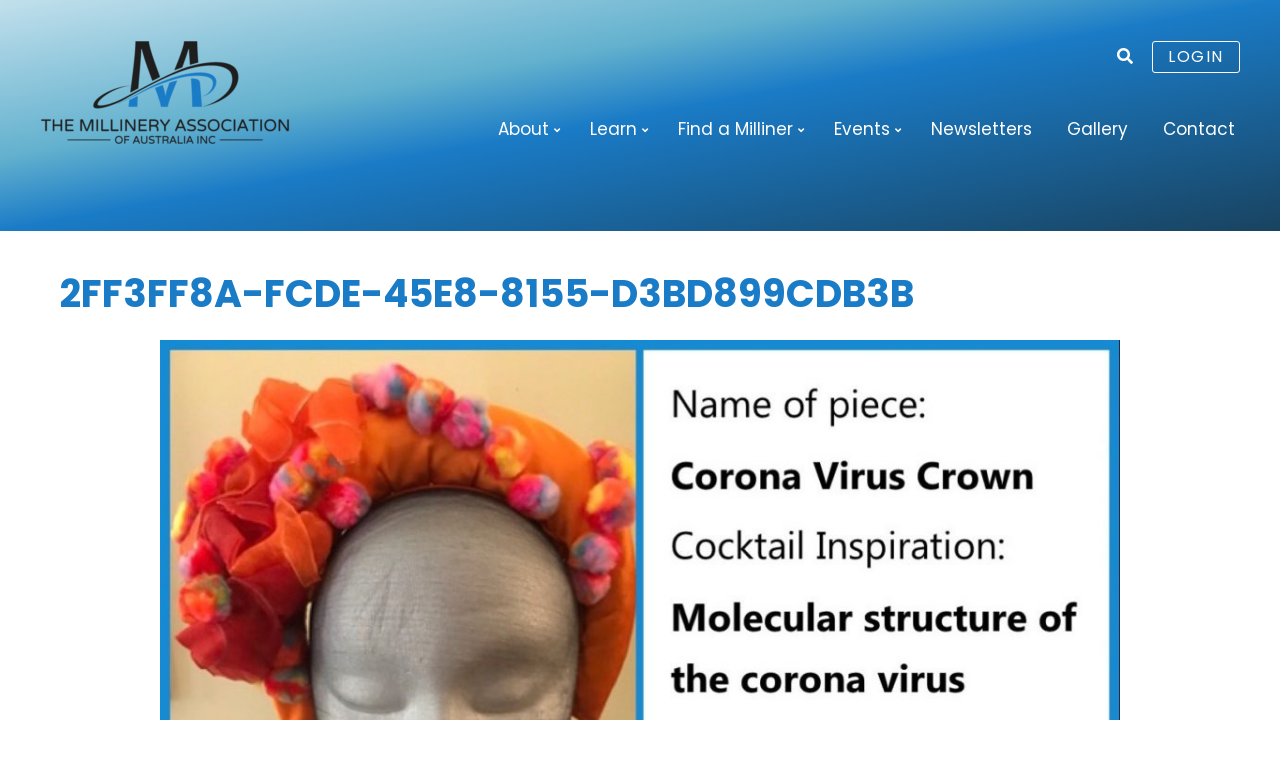

--- FILE ---
content_type: text/html; charset=UTF-8
request_url: https://millineryaustralia.org/events-listing/photo-galleries/2020-happy-hour/2ff3ff8a-fcde-45e8-8155-d3bd899cdb3b/
body_size: 10215
content:
<!-- This page is cached by the Hummingbird Performance plugin v3.18.1 - https://wordpress.org/plugins/hummingbird-performance/. --><!DOCTYPE html>
<html lang="en-AU">
<head>
<meta charset="UTF-8" />
<meta name="viewport" content="width=device-width, initial-scale=1" />
<title>2FF3FF8A-FCDE-45E8-8155-D3BD899CDB3B - Millinery Australia</title>
<link rel="profile" href="http://gmpg.org/xfn/11" />
<link rel="icon"  type="image/png"  href="/favicon.ico">
<meta name='robots' content='index, follow, max-image-preview:large, max-snippet:-1, max-video-preview:-1' />
	<style>img:is([sizes="auto" i], [sizes^="auto," i]) { contain-intrinsic-size: 3000px 1500px }</style>
	
	<!-- This site is optimized with the Yoast SEO plugin v26.2 - https://yoast.com/wordpress/plugins/seo/ -->
	<link rel="canonical" href="https://millineryaustralia.org/events-listing/photo-galleries/2020-happy-hour/2ff3ff8a-fcde-45e8-8155-d3bd899cdb3b/" />
	<meta property="og:locale" content="en_US" />
	<meta property="og:type" content="article" />
	<meta property="og:title" content="2FF3FF8A-FCDE-45E8-8155-D3BD899CDB3B - Millinery Australia" />
	<meta property="og:url" content="https://millineryaustralia.org/events-listing/photo-galleries/2020-happy-hour/2ff3ff8a-fcde-45e8-8155-d3bd899cdb3b/" />
	<meta property="og:site_name" content="Millinery Australia" />
	<meta property="og:image" content="https://millineryaustralia.org/events-listing/photo-galleries/2020-happy-hour/2ff3ff8a-fcde-45e8-8155-d3bd899cdb3b" />
	<meta property="og:image:width" content="1219" />
	<meta property="og:image:height" content="686" />
	<meta property="og:image:type" content="image/jpeg" />
	<meta name="twitter:card" content="summary_large_image" />
	<script type="application/ld+json" class="yoast-schema-graph">{"@context":"https://schema.org","@graph":[{"@type":"WebPage","@id":"https://millineryaustralia.org/events-listing/photo-galleries/2020-happy-hour/2ff3ff8a-fcde-45e8-8155-d3bd899cdb3b/","url":"https://millineryaustralia.org/events-listing/photo-galleries/2020-happy-hour/2ff3ff8a-fcde-45e8-8155-d3bd899cdb3b/","name":"2FF3FF8A-FCDE-45E8-8155-D3BD899CDB3B - Millinery Australia","isPartOf":{"@id":"https://millineryaustralia.org/#website"},"primaryImageOfPage":{"@id":"https://millineryaustralia.org/events-listing/photo-galleries/2020-happy-hour/2ff3ff8a-fcde-45e8-8155-d3bd899cdb3b/#primaryimage"},"image":{"@id":"https://millineryaustralia.org/events-listing/photo-galleries/2020-happy-hour/2ff3ff8a-fcde-45e8-8155-d3bd899cdb3b/#primaryimage"},"thumbnailUrl":"https://millineryaustralia.org/wp/wp-content/uploads/2FF3FF8A-FCDE-45E8-8155-D3BD899CDB3B.jpeg","datePublished":"2020-07-16T08:12:49+00:00","breadcrumb":{"@id":"https://millineryaustralia.org/events-listing/photo-galleries/2020-happy-hour/2ff3ff8a-fcde-45e8-8155-d3bd899cdb3b/#breadcrumb"},"inLanguage":"en-AU","potentialAction":[{"@type":"ReadAction","target":["https://millineryaustralia.org/events-listing/photo-galleries/2020-happy-hour/2ff3ff8a-fcde-45e8-8155-d3bd899cdb3b/"]}]},{"@type":"ImageObject","inLanguage":"en-AU","@id":"https://millineryaustralia.org/events-listing/photo-galleries/2020-happy-hour/2ff3ff8a-fcde-45e8-8155-d3bd899cdb3b/#primaryimage","url":"https://millineryaustralia.org/wp/wp-content/uploads/2FF3FF8A-FCDE-45E8-8155-D3BD899CDB3B.jpeg","contentUrl":"https://millineryaustralia.org/wp/wp-content/uploads/2FF3FF8A-FCDE-45E8-8155-D3BD899CDB3B.jpeg","width":1219,"height":686},{"@type":"BreadcrumbList","@id":"https://millineryaustralia.org/events-listing/photo-galleries/2020-happy-hour/2ff3ff8a-fcde-45e8-8155-d3bd899cdb3b/#breadcrumb","itemListElement":[{"@type":"ListItem","position":1,"name":"Home","item":"https://millineryaustralia.org/"},{"@type":"ListItem","position":2,"name":"Events","item":"https://millineryaustralia.org/events-listing/"},{"@type":"ListItem","position":3,"name":"Photo Galleries","item":"https://millineryaustralia.org/events-listing/photo-galleries/"},{"@type":"ListItem","position":4,"name":"2020 A Cocktail Celebration","item":"https://millineryaustralia.org/events-listing/photo-galleries/2020-happy-hour/"},{"@type":"ListItem","position":5,"name":"2FF3FF8A-FCDE-45E8-8155-D3BD899CDB3B"}]},{"@type":"WebSite","@id":"https://millineryaustralia.org/#website","url":"https://millineryaustralia.org/","name":"Millinery Australia","description":"The Millinery Association of Australia Inc.","potentialAction":[{"@type":"SearchAction","target":{"@type":"EntryPoint","urlTemplate":"https://millineryaustralia.org/?s={search_term_string}"},"query-input":{"@type":"PropertyValueSpecification","valueRequired":true,"valueName":"search_term_string"}}],"inLanguage":"en-AU"}]}</script>
	<!-- / Yoast SEO plugin. -->


<link rel='dns-prefetch' href='//cdnjs.cloudflare.com' />
<link rel='dns-prefetch' href='//fonts.googleapis.com' />
<link href='http://fonts.googleapis.com' rel='preconnect' />
<link href='//fonts.gstatic.com' crossorigin='' rel='preconnect' />
<link rel="alternate" type="application/rss+xml" title="Millinery Australia &raquo; Feed" href="https://millineryaustralia.org/feed/" />
<link rel="alternate" type="application/rss+xml" title="Millinery Australia &raquo; Comments Feed" href="https://millineryaustralia.org/comments/feed/" />
		<style>
			.lazyload,
			.lazyloading {
				max-width: 100%;
			}
		</style>
		<link rel='stylesheet' id='wp-block-library-css' href='https://millineryaustralia.org/wp/wp-includes/css/dist/block-library/style.min.css?ver=6.8.3' type='text/css' media='all' />
<style id='wp-block-library-theme-inline-css' type='text/css'>
.wp-block-audio :where(figcaption){color:#555;font-size:13px;text-align:center}.is-dark-theme .wp-block-audio :where(figcaption){color:#ffffffa6}.wp-block-audio{margin:0 0 1em}.wp-block-code{border:1px solid #ccc;border-radius:4px;font-family:Menlo,Consolas,monaco,monospace;padding:.8em 1em}.wp-block-embed :where(figcaption){color:#555;font-size:13px;text-align:center}.is-dark-theme .wp-block-embed :where(figcaption){color:#ffffffa6}.wp-block-embed{margin:0 0 1em}.blocks-gallery-caption{color:#555;font-size:13px;text-align:center}.is-dark-theme .blocks-gallery-caption{color:#ffffffa6}:root :where(.wp-block-image figcaption){color:#555;font-size:13px;text-align:center}.is-dark-theme :root :where(.wp-block-image figcaption){color:#ffffffa6}.wp-block-image{margin:0 0 1em}.wp-block-pullquote{border-bottom:4px solid;border-top:4px solid;color:currentColor;margin-bottom:1.75em}.wp-block-pullquote cite,.wp-block-pullquote footer,.wp-block-pullquote__citation{color:currentColor;font-size:.8125em;font-style:normal;text-transform:uppercase}.wp-block-quote{border-left:.25em solid;margin:0 0 1.75em;padding-left:1em}.wp-block-quote cite,.wp-block-quote footer{color:currentColor;font-size:.8125em;font-style:normal;position:relative}.wp-block-quote:where(.has-text-align-right){border-left:none;border-right:.25em solid;padding-left:0;padding-right:1em}.wp-block-quote:where(.has-text-align-center){border:none;padding-left:0}.wp-block-quote.is-large,.wp-block-quote.is-style-large,.wp-block-quote:where(.is-style-plain){border:none}.wp-block-search .wp-block-search__label{font-weight:700}.wp-block-search__button{border:1px solid #ccc;padding:.375em .625em}:where(.wp-block-group.has-background){padding:1.25em 2.375em}.wp-block-separator.has-css-opacity{opacity:.4}.wp-block-separator{border:none;border-bottom:2px solid;margin-left:auto;margin-right:auto}.wp-block-separator.has-alpha-channel-opacity{opacity:1}.wp-block-separator:not(.is-style-wide):not(.is-style-dots){width:100px}.wp-block-separator.has-background:not(.is-style-dots){border-bottom:none;height:1px}.wp-block-separator.has-background:not(.is-style-wide):not(.is-style-dots){height:2px}.wp-block-table{margin:0 0 1em}.wp-block-table td,.wp-block-table th{word-break:normal}.wp-block-table :where(figcaption){color:#555;font-size:13px;text-align:center}.is-dark-theme .wp-block-table :where(figcaption){color:#ffffffa6}.wp-block-video :where(figcaption){color:#555;font-size:13px;text-align:center}.is-dark-theme .wp-block-video :where(figcaption){color:#ffffffa6}.wp-block-video{margin:0 0 1em}:root :where(.wp-block-template-part.has-background){margin-bottom:0;margin-top:0;padding:1.25em 2.375em}
</style>
<style id='global-styles-inline-css' type='text/css'>
:root{--wp--preset--aspect-ratio--square: 1;--wp--preset--aspect-ratio--4-3: 4/3;--wp--preset--aspect-ratio--3-4: 3/4;--wp--preset--aspect-ratio--3-2: 3/2;--wp--preset--aspect-ratio--2-3: 2/3;--wp--preset--aspect-ratio--16-9: 16/9;--wp--preset--aspect-ratio--9-16: 9/16;--wp--preset--color--black: #000000;--wp--preset--color--cyan-bluish-gray: #abb8c3;--wp--preset--color--white: #ffffff;--wp--preset--color--pale-pink: #f78da7;--wp--preset--color--vivid-red: #cf2e2e;--wp--preset--color--luminous-vivid-orange: #ff6900;--wp--preset--color--luminous-vivid-amber: #fcb900;--wp--preset--color--light-green-cyan: #7bdcb5;--wp--preset--color--vivid-green-cyan: #00d084;--wp--preset--color--pale-cyan-blue: #8ed1fc;--wp--preset--color--vivid-cyan-blue: #0693e3;--wp--preset--color--vivid-purple: #9b51e0;--wp--preset--color--blue: #1a7bc6;--wp--preset--color--gold: #A6904B;--wp--preset--color--light-gold: #b0a27f;--wp--preset--color--grey: #333333;--wp--preset--color--mid-grey: #BBBBBB;--wp--preset--color--light-grey: #f2f2f2;--wp--preset--gradient--vivid-cyan-blue-to-vivid-purple: linear-gradient(135deg,rgba(6,147,227,1) 0%,rgb(155,81,224) 100%);--wp--preset--gradient--light-green-cyan-to-vivid-green-cyan: linear-gradient(135deg,rgb(122,220,180) 0%,rgb(0,208,130) 100%);--wp--preset--gradient--luminous-vivid-amber-to-luminous-vivid-orange: linear-gradient(135deg,rgba(252,185,0,1) 0%,rgba(255,105,0,1) 100%);--wp--preset--gradient--luminous-vivid-orange-to-vivid-red: linear-gradient(135deg,rgba(255,105,0,1) 0%,rgb(207,46,46) 100%);--wp--preset--gradient--very-light-gray-to-cyan-bluish-gray: linear-gradient(135deg,rgb(238,238,238) 0%,rgb(169,184,195) 100%);--wp--preset--gradient--cool-to-warm-spectrum: linear-gradient(135deg,rgb(74,234,220) 0%,rgb(151,120,209) 20%,rgb(207,42,186) 40%,rgb(238,44,130) 60%,rgb(251,105,98) 80%,rgb(254,248,76) 100%);--wp--preset--gradient--blush-light-purple: linear-gradient(135deg,rgb(255,206,236) 0%,rgb(152,150,240) 100%);--wp--preset--gradient--blush-bordeaux: linear-gradient(135deg,rgb(254,205,165) 0%,rgb(254,45,45) 50%,rgb(107,0,62) 100%);--wp--preset--gradient--luminous-dusk: linear-gradient(135deg,rgb(255,203,112) 0%,rgb(199,81,192) 50%,rgb(65,88,208) 100%);--wp--preset--gradient--pale-ocean: linear-gradient(135deg,rgb(255,245,203) 0%,rgb(182,227,212) 50%,rgb(51,167,181) 100%);--wp--preset--gradient--electric-grass: linear-gradient(135deg,rgb(202,248,128) 0%,rgb(113,206,126) 100%);--wp--preset--gradient--midnight: linear-gradient(135deg,rgb(2,3,129) 0%,rgb(40,116,252) 100%);--wp--preset--font-size--small: 13px;--wp--preset--font-size--medium: 20px;--wp--preset--font-size--large: 36px;--wp--preset--font-size--x-large: 42px;--wp--preset--spacing--20: 0.44rem;--wp--preset--spacing--30: 0.67rem;--wp--preset--spacing--40: 1rem;--wp--preset--spacing--50: 1.5rem;--wp--preset--spacing--60: 2.25rem;--wp--preset--spacing--70: 3.38rem;--wp--preset--spacing--80: 5.06rem;--wp--preset--shadow--natural: 6px 6px 9px rgba(0, 0, 0, 0.2);--wp--preset--shadow--deep: 12px 12px 50px rgba(0, 0, 0, 0.4);--wp--preset--shadow--sharp: 6px 6px 0px rgba(0, 0, 0, 0.2);--wp--preset--shadow--outlined: 6px 6px 0px -3px rgba(255, 255, 255, 1), 6px 6px rgba(0, 0, 0, 1);--wp--preset--shadow--crisp: 6px 6px 0px rgba(0, 0, 0, 1);}:where(body) { margin: 0; }.wp-site-blocks > .alignleft { float: left; margin-right: 2em; }.wp-site-blocks > .alignright { float: right; margin-left: 2em; }.wp-site-blocks > .aligncenter { justify-content: center; margin-left: auto; margin-right: auto; }:where(.wp-site-blocks) > * { margin-block-start: 24px; margin-block-end: 0; }:where(.wp-site-blocks) > :first-child { margin-block-start: 0; }:where(.wp-site-blocks) > :last-child { margin-block-end: 0; }:root { --wp--style--block-gap: 24px; }:root :where(.is-layout-flow) > :first-child{margin-block-start: 0;}:root :where(.is-layout-flow) > :last-child{margin-block-end: 0;}:root :where(.is-layout-flow) > *{margin-block-start: 24px;margin-block-end: 0;}:root :where(.is-layout-constrained) > :first-child{margin-block-start: 0;}:root :where(.is-layout-constrained) > :last-child{margin-block-end: 0;}:root :where(.is-layout-constrained) > *{margin-block-start: 24px;margin-block-end: 0;}:root :where(.is-layout-flex){gap: 24px;}:root :where(.is-layout-grid){gap: 24px;}.is-layout-flow > .alignleft{float: left;margin-inline-start: 0;margin-inline-end: 2em;}.is-layout-flow > .alignright{float: right;margin-inline-start: 2em;margin-inline-end: 0;}.is-layout-flow > .aligncenter{margin-left: auto !important;margin-right: auto !important;}.is-layout-constrained > .alignleft{float: left;margin-inline-start: 0;margin-inline-end: 2em;}.is-layout-constrained > .alignright{float: right;margin-inline-start: 2em;margin-inline-end: 0;}.is-layout-constrained > .aligncenter{margin-left: auto !important;margin-right: auto !important;}.is-layout-constrained > :where(:not(.alignleft):not(.alignright):not(.alignfull)){margin-left: auto !important;margin-right: auto !important;}body .is-layout-flex{display: flex;}.is-layout-flex{flex-wrap: wrap;align-items: center;}.is-layout-flex > :is(*, div){margin: 0;}body .is-layout-grid{display: grid;}.is-layout-grid > :is(*, div){margin: 0;}body{padding-top: 0px;padding-right: 0px;padding-bottom: 0px;padding-left: 0px;}a:where(:not(.wp-element-button)){text-decoration: underline;}:root :where(.wp-element-button, .wp-block-button__link){background-color: #32373c;border-width: 0;color: #fff;font-family: inherit;font-size: inherit;line-height: inherit;padding: calc(0.667em + 2px) calc(1.333em + 2px);text-decoration: none;}.has-black-color{color: var(--wp--preset--color--black) !important;}.has-cyan-bluish-gray-color{color: var(--wp--preset--color--cyan-bluish-gray) !important;}.has-white-color{color: var(--wp--preset--color--white) !important;}.has-pale-pink-color{color: var(--wp--preset--color--pale-pink) !important;}.has-vivid-red-color{color: var(--wp--preset--color--vivid-red) !important;}.has-luminous-vivid-orange-color{color: var(--wp--preset--color--luminous-vivid-orange) !important;}.has-luminous-vivid-amber-color{color: var(--wp--preset--color--luminous-vivid-amber) !important;}.has-light-green-cyan-color{color: var(--wp--preset--color--light-green-cyan) !important;}.has-vivid-green-cyan-color{color: var(--wp--preset--color--vivid-green-cyan) !important;}.has-pale-cyan-blue-color{color: var(--wp--preset--color--pale-cyan-blue) !important;}.has-vivid-cyan-blue-color{color: var(--wp--preset--color--vivid-cyan-blue) !important;}.has-vivid-purple-color{color: var(--wp--preset--color--vivid-purple) !important;}.has-blue-color{color: var(--wp--preset--color--blue) !important;}.has-gold-color{color: var(--wp--preset--color--gold) !important;}.has-light-gold-color{color: var(--wp--preset--color--light-gold) !important;}.has-grey-color{color: var(--wp--preset--color--grey) !important;}.has-mid-grey-color{color: var(--wp--preset--color--mid-grey) !important;}.has-light-grey-color{color: var(--wp--preset--color--light-grey) !important;}.has-black-background-color{background-color: var(--wp--preset--color--black) !important;}.has-cyan-bluish-gray-background-color{background-color: var(--wp--preset--color--cyan-bluish-gray) !important;}.has-white-background-color{background-color: var(--wp--preset--color--white) !important;}.has-pale-pink-background-color{background-color: var(--wp--preset--color--pale-pink) !important;}.has-vivid-red-background-color{background-color: var(--wp--preset--color--vivid-red) !important;}.has-luminous-vivid-orange-background-color{background-color: var(--wp--preset--color--luminous-vivid-orange) !important;}.has-luminous-vivid-amber-background-color{background-color: var(--wp--preset--color--luminous-vivid-amber) !important;}.has-light-green-cyan-background-color{background-color: var(--wp--preset--color--light-green-cyan) !important;}.has-vivid-green-cyan-background-color{background-color: var(--wp--preset--color--vivid-green-cyan) !important;}.has-pale-cyan-blue-background-color{background-color: var(--wp--preset--color--pale-cyan-blue) !important;}.has-vivid-cyan-blue-background-color{background-color: var(--wp--preset--color--vivid-cyan-blue) !important;}.has-vivid-purple-background-color{background-color: var(--wp--preset--color--vivid-purple) !important;}.has-blue-background-color{background-color: var(--wp--preset--color--blue) !important;}.has-gold-background-color{background-color: var(--wp--preset--color--gold) !important;}.has-light-gold-background-color{background-color: var(--wp--preset--color--light-gold) !important;}.has-grey-background-color{background-color: var(--wp--preset--color--grey) !important;}.has-mid-grey-background-color{background-color: var(--wp--preset--color--mid-grey) !important;}.has-light-grey-background-color{background-color: var(--wp--preset--color--light-grey) !important;}.has-black-border-color{border-color: var(--wp--preset--color--black) !important;}.has-cyan-bluish-gray-border-color{border-color: var(--wp--preset--color--cyan-bluish-gray) !important;}.has-white-border-color{border-color: var(--wp--preset--color--white) !important;}.has-pale-pink-border-color{border-color: var(--wp--preset--color--pale-pink) !important;}.has-vivid-red-border-color{border-color: var(--wp--preset--color--vivid-red) !important;}.has-luminous-vivid-orange-border-color{border-color: var(--wp--preset--color--luminous-vivid-orange) !important;}.has-luminous-vivid-amber-border-color{border-color: var(--wp--preset--color--luminous-vivid-amber) !important;}.has-light-green-cyan-border-color{border-color: var(--wp--preset--color--light-green-cyan) !important;}.has-vivid-green-cyan-border-color{border-color: var(--wp--preset--color--vivid-green-cyan) !important;}.has-pale-cyan-blue-border-color{border-color: var(--wp--preset--color--pale-cyan-blue) !important;}.has-vivid-cyan-blue-border-color{border-color: var(--wp--preset--color--vivid-cyan-blue) !important;}.has-vivid-purple-border-color{border-color: var(--wp--preset--color--vivid-purple) !important;}.has-blue-border-color{border-color: var(--wp--preset--color--blue) !important;}.has-gold-border-color{border-color: var(--wp--preset--color--gold) !important;}.has-light-gold-border-color{border-color: var(--wp--preset--color--light-gold) !important;}.has-grey-border-color{border-color: var(--wp--preset--color--grey) !important;}.has-mid-grey-border-color{border-color: var(--wp--preset--color--mid-grey) !important;}.has-light-grey-border-color{border-color: var(--wp--preset--color--light-grey) !important;}.has-vivid-cyan-blue-to-vivid-purple-gradient-background{background: var(--wp--preset--gradient--vivid-cyan-blue-to-vivid-purple) !important;}.has-light-green-cyan-to-vivid-green-cyan-gradient-background{background: var(--wp--preset--gradient--light-green-cyan-to-vivid-green-cyan) !important;}.has-luminous-vivid-amber-to-luminous-vivid-orange-gradient-background{background: var(--wp--preset--gradient--luminous-vivid-amber-to-luminous-vivid-orange) !important;}.has-luminous-vivid-orange-to-vivid-red-gradient-background{background: var(--wp--preset--gradient--luminous-vivid-orange-to-vivid-red) !important;}.has-very-light-gray-to-cyan-bluish-gray-gradient-background{background: var(--wp--preset--gradient--very-light-gray-to-cyan-bluish-gray) !important;}.has-cool-to-warm-spectrum-gradient-background{background: var(--wp--preset--gradient--cool-to-warm-spectrum) !important;}.has-blush-light-purple-gradient-background{background: var(--wp--preset--gradient--blush-light-purple) !important;}.has-blush-bordeaux-gradient-background{background: var(--wp--preset--gradient--blush-bordeaux) !important;}.has-luminous-dusk-gradient-background{background: var(--wp--preset--gradient--luminous-dusk) !important;}.has-pale-ocean-gradient-background{background: var(--wp--preset--gradient--pale-ocean) !important;}.has-electric-grass-gradient-background{background: var(--wp--preset--gradient--electric-grass) !important;}.has-midnight-gradient-background{background: var(--wp--preset--gradient--midnight) !important;}.has-small-font-size{font-size: var(--wp--preset--font-size--small) !important;}.has-medium-font-size{font-size: var(--wp--preset--font-size--medium) !important;}.has-large-font-size{font-size: var(--wp--preset--font-size--large) !important;}.has-x-large-font-size{font-size: var(--wp--preset--font-size--x-large) !important;}
:root :where(.wp-block-pullquote){font-size: 1.5em;line-height: 1.6;}
</style>
<link rel='stylesheet' id='contact-form-7-css' href='https://millineryaustralia.org/wp/wp-content/uploads/hummingbird-assets/c8cc42b148cf52e449b0cc3074c5269b.css' type='text/css' media='all' />
<link rel='stylesheet' id='fontawesome-css' href='https://cdnjs.cloudflare.com/ajax/libs/font-awesome/5.11.2/css/all.min.css?ver=6.8.3' type='text/css' media='all' />
<link rel='stylesheet' id='squiggy-fonts-css' href='https://fonts.googleapis.com/css2?family=Poppins:wght@300;400;700&#038;display=swap' type='text/css' media='all' />
<link rel='stylesheet' id='squiggy-style-css' href='https://millineryaustralia.org/wp/wp-content/themes/squiggy-blocks/style.css?ver=1.20' type='text/css' media='all' />
<link rel='stylesheet' id='slb_core-css' href='https://millineryaustralia.org/wp/wp-content/uploads/hummingbird-assets/ed99c5f1a39f34c5ed3d39dadd5fe747.css' type='text/css' media='all' />
<script type="text/javascript" src="https://millineryaustralia.org/wp/wp-content/uploads/hummingbird-assets/5b1d40b8e140a3ef9555102dffeed13a.js" id="wphb-1-js"></script>
<link rel="https://api.w.org/" href="https://millineryaustralia.org/wp-json/" /><link rel="alternate" title="JSON" type="application/json" href="https://millineryaustralia.org/wp-json/wp/v2/media/9034" /><link rel='shortlink' href='https://millineryaustralia.org/?p=9034' />
<link rel="alternate" title="oEmbed (JSON)" type="application/json+oembed" href="https://millineryaustralia.org/wp-json/oembed/1.0/embed?url=https%3A%2F%2Fmillineryaustralia.org%2Fevents-listing%2Fphoto-galleries%2F2020-happy-hour%2F2ff3ff8a-fcde-45e8-8155-d3bd899cdb3b%2F" />
<link rel="alternate" title="oEmbed (XML)" type="text/xml+oembed" href="https://millineryaustralia.org/wp-json/oembed/1.0/embed?url=https%3A%2F%2Fmillineryaustralia.org%2Fevents-listing%2Fphoto-galleries%2F2020-happy-hour%2F2ff3ff8a-fcde-45e8-8155-d3bd899cdb3b%2F&#038;format=xml" />
		<script>
			document.documentElement.className = document.documentElement.className.replace('no-js', 'js');
		</script>
				<style>
			.no-js img.lazyload {
				display: none;
			}

			figure.wp-block-image img.lazyloading {
				min-width: 150px;
			}

			.lazyload,
			.lazyloading {
				--smush-placeholder-width: 100px;
				--smush-placeholder-aspect-ratio: 1/1;
				width: var(--smush-image-width, var(--smush-placeholder-width)) !important;
				aspect-ratio: var(--smush-image-aspect-ratio, var(--smush-placeholder-aspect-ratio)) !important;
			}

						.lazyload, .lazyloading {
				opacity: 0;
			}

			.lazyloaded {
				opacity: 1;
				transition: opacity 400ms;
				transition-delay: 0ms;
			}

					</style>
		<link rel="icon" href="https://millineryaustralia.org/wp/wp-content/uploads/cropped-CELEBRATING-30-YEARS-Logo-9-32x32.png" sizes="32x32" />
<link rel="icon" href="https://millineryaustralia.org/wp/wp-content/uploads/cropped-CELEBRATING-30-YEARS-Logo-9-192x192.png" sizes="192x192" />
<link rel="apple-touch-icon" href="https://millineryaustralia.org/wp/wp-content/uploads/cropped-CELEBRATING-30-YEARS-Logo-9-180x180.png" />
<meta name="msapplication-TileImage" content="https://millineryaustralia.org/wp/wp-content/uploads/cropped-CELEBRATING-30-YEARS-Logo-9-270x270.png" />
				<style type="text/css" id="c4wp-checkout-css">
					.woocommerce-checkout .c4wp_captcha_field {
						margin-bottom: 10px;
						margin-top: 15px;
						position: relative;
						display: inline-block;
					}
				</style>
							<style type="text/css" id="c4wp-v3-lp-form-css">
				.login #login, .login #lostpasswordform {
					min-width: 350px !important;
				}
				.wpforms-field-c4wp iframe {
					width: 100% !important;
				}
			</style>
			<!-- Blues-mode public --></head>

<body class="attachment wp-singular attachment-template-default attachmentid-9034 attachment-jpeg wp-theme-squiggy-blocks Blues-mode">

	<header id="masthead" class="site-header" role="banner">
		   
      <div class="wrap"> 
        
		 <div class="top-links">
             <div id="summary-info">
              <i class="fas fa-search" id="search-button"></i>
              <form role="search" method="get" class="search-form" action="https://millineryaustralia.org/">
				<label>
					<span class="screen-reader-text">Search for:</span>
					<input type="search" class="search-field" placeholder="Search &hellip;" value="" name="s" />
				</label>
				<input type="submit" class="search-submit" value="Search" />
			</form>             
                              <a href="/login" class="login-btn">Login</a>
			 
             </div>
		      
			  <span class="menu-toggle">
			<i class="fa fa-bars fa-lg" aria-hidden="true"></i>
			</span>
			 
		  </div> 
		<div class="logo">
            <h2 class="site-title"><a href="https://millineryaustralia.org/" title="" rel="home">
                <img width="250" height="105" data-src="https://millineryaustralia.org/wp/wp-content/uploads/millinery_australia-logo-1-250x105.png" class="attachment-medium size-medium lazyload" alt="" decoding="async" data-srcset="https://millineryaustralia.org/wp/wp-content/uploads/millinery_australia-logo-1-250x105.png 250w, https://millineryaustralia.org/wp/wp-content/uploads/millinery_australia-logo-1.png 588w" data-sizes="(max-width: 250px) 100vw, 250px" src="[data-uri]" style="--smush-placeholder-width: 250px; --smush-placeholder-aspect-ratio: 250/105;" /> </a></h2>
        </div>
          
		<nav id="site-navigation" class="main-navigation" role="navigation">
             <a class="assistive-text" href="#content" title="Skip to content">Skip to content</a>
            <div class="mobileNav">
            <h4 class="hideNav">X</h4>
            <div class="menu-main-menu-container"><ul id="menu-main-menu" class="nav-menu"><li id="menu-item-7153" class="menu-item menu-item-type-post_type menu-item-object-page menu-item-has-children menu-item-7153"><a href="https://millineryaustralia.org/about/">About</a>
<ul class="sub-menu">
	<li id="menu-item-7132" class="menu-item menu-item-type-post_type menu-item-object-page menu-item-7132"><a href="https://millineryaustralia.org/about/details-and-application/">Membership Details and Application</a></li>
	<li id="menu-item-18977" class="menu-item menu-item-type-post_type menu-item-object-page menu-item-18977"><a href="https://millineryaustralia.org/block-library-catalogue/">Block Library Catalogue</a></li>
	<li id="menu-item-7090" class="menu-item menu-item-type-post_type menu-item-object-page menu-item-7090"><a href="https://millineryaustralia.org/about/hall-of-fame/">Hall of Fame</a></li>
	<li id="menu-item-7072" class="menu-item menu-item-type-post_type menu-item-object-page menu-item-7072"><a href="https://millineryaustralia.org/about/stephen-jones/">Our Patron</a></li>
	<li id="menu-item-14695" class="menu-item menu-item-type-post_type menu-item-object-page menu-item-14695"><a href="https://millineryaustralia.org/about/millinery-australia-committee-2024/">2025 Millinery Australia Committee</a></li>
</ul>
</li>
<li id="menu-item-14699" class="menu-item menu-item-type-post_type menu-item-object-page menu-item-has-children menu-item-14699"><a href="https://millineryaustralia.org/learn/">Learn</a>
<ul class="sub-menu">
	<li id="menu-item-16521" class="menu-item menu-item-type-post_type menu-item-object-page menu-item-16521"><a href="https://millineryaustralia.org/milliners/milliner-education/">Associate Educators</a></li>
	<li id="menu-item-14329" class="menu-item menu-item-type-post_type menu-item-object-page menu-item-14329"><a href="https://millineryaustralia.org/milliners/associates/">Associate Suppliers</a></li>
	<li id="menu-item-16680" class="menu-item menu-item-type-post_type menu-item-object-page menu-item-16680"><a href="https://millineryaustralia.org/learn/millinery-resource-books/">Millinery Resource Books</a></li>
	<li id="menu-item-14817" class="menu-item menu-item-type-post_type menu-item-object-page menu-item-14817"><a href="https://millineryaustralia.org/learn/millinery-in-fashions-on-the-field/">Millinery in Fashions on the Field</a></li>
</ul>
</li>
<li id="menu-item-7071" class="menu-item menu-item-type-post_type menu-item-object-page menu-item-has-children menu-item-7071"><a href="https://millineryaustralia.org/milliners/">Find a Milliner</a>
<ul class="sub-menu">
	<li id="menu-item-7078" class="menu-item menu-item-type-taxonomy menu-item-object-location_category menu-item-7078"><a href="https://millineryaustralia.org/milliner-location/act/">Australian Capital Territory</a></li>
	<li id="menu-item-7076" class="menu-item menu-item-type-taxonomy menu-item-object-location_category menu-item-7076"><a href="https://millineryaustralia.org/milliner-location/new-south-wales/">New South Wales</a></li>
	<li id="menu-item-7081" class="menu-item menu-item-type-taxonomy menu-item-object-location_category menu-item-7081"><a href="https://millineryaustralia.org/milliner-location/northern-territory/">Northern Territory</a></li>
	<li id="menu-item-7075" class="menu-item menu-item-type-taxonomy menu-item-object-location_category menu-item-7075"><a href="https://millineryaustralia.org/milliner-location/queensland/">Queensland</a></li>
	<li id="menu-item-7077" class="menu-item menu-item-type-taxonomy menu-item-object-location_category menu-item-7077"><a href="https://millineryaustralia.org/milliner-location/south-australia/">South Australia</a></li>
	<li id="menu-item-7079" class="menu-item menu-item-type-taxonomy menu-item-object-location_category menu-item-7079"><a href="https://millineryaustralia.org/milliner-location/tasmania/">Tasmania</a></li>
	<li id="menu-item-7074" class="menu-item menu-item-type-taxonomy menu-item-object-location_category menu-item-7074"><a href="https://millineryaustralia.org/milliner-location/victoria/">Victoria</a></li>
	<li id="menu-item-7080" class="menu-item menu-item-type-taxonomy menu-item-object-location_category menu-item-7080"><a href="https://millineryaustralia.org/milliner-location/western-australia/">Western Australia</a></li>
	<li id="menu-item-8065" class="menu-item menu-item-type-taxonomy menu-item-object-location_category menu-item-8065"><a href="https://millineryaustralia.org/milliner-location/international/">International</a></li>
</ul>
</li>
<li id="menu-item-7157" class="menu-item menu-item-type-custom menu-item-object-custom menu-item-has-children menu-item-7157"><a href="https://millineryaustralia.org/event/">Events</a>
<ul class="sub-menu">
	<li id="menu-item-18127" class="menu-item menu-item-type-post_type menu-item-object-sq_events menu-item-18127"><a href="https://millineryaustralia.org/event/design-award/">2026 Design Award</a></li>
	<li id="menu-item-18131" class="menu-item menu-item-type-post_type menu-item-object-sq_events menu-item-18131"><a href="https://millineryaustralia.org/event/student-design-award/">2026 Student Award</a></li>
	<li id="menu-item-18128" class="menu-item menu-item-type-post_type menu-item-object-sq_events menu-item-18128"><a href="https://millineryaustralia.org/event/millinery-australia-design-award-gala/">2026 Gala Evening</a></li>
	<li id="menu-item-18132" class="menu-item menu-item-type-post_type menu-item-object-sq_events menu-item-18132"><a href="https://millineryaustralia.org/event/hat-walk-2025-australia/">2026 World Hat Walk</a></li>
	<li id="menu-item-18130" class="menu-item menu-item-type-post_type menu-item-object-sq_events menu-item-18130"><a href="https://millineryaustralia.org/event/the-maa-international-stitch-and-chat/">2025 International stitch and chat</a></li>
	<li id="menu-item-7554" class="menu-item menu-item-type-post_type menu-item-object-sq_events menu-item-7554"><a href="https://millineryaustralia.org/event/millinery-competitions/">Millinery Competitions</a></li>
	<li id="menu-item-18129" class="menu-item menu-item-type-post_type menu-item-object-sq_events menu-item-18129"><a href="https://millineryaustralia.org/?post_type=sq_events&#038;p=17550">2025 Heritage Week</a></li>
</ul>
</li>
<li id="menu-item-7099" class="menu-item menu-item-type-custom menu-item-object-custom menu-item-7099"><a href="https://millineryaustralia.org/events/">Newsletters</a></li>
<li id="menu-item-8331" class="menu-item menu-item-type-post_type menu-item-object-page menu-item-8331"><a href="https://millineryaustralia.org/events-listing/photo-galleries/">Gallery</a></li>
<li id="menu-item-7069" class="menu-item menu-item-type-post_type menu-item-object-page menu-item-7069"><a href="https://millineryaustralia.org/contact/">Contact</a></li>
</ul></div>                <div id="mobile-summary"></div>
            </div>
		</nav><!-- #site-navigation -->
        
        
</div>
		  
</header><!-- #masthead -->

<div id="main" class="wrapper">
	<div id="primary" class="site-content">
		<div id="content" role="main">

		
				<article id="post-9034" class="image-attachment post-9034 attachment type-attachment status-inherit hentry">
					<header class="entry-header">
						<h1 class="entry-title">2FF3FF8A-FCDE-45E8-8155-D3BD899CDB3B</h1>
					</header><!-- .entry-header -->

					<div class="entry-content">

						<div class="entry-attachment">
							<div class="attachment">
								<a href="https://millineryaustralia.org/events-listing/photo-galleries/2020-happy-hour/056c8820-bf24-4072-8a6c-298936fa139e/" title="2FF3FF8A-FCDE-45E8-8155-D3BD899CDB3B" rel="attachment"><img width="960" height="540" src="https://millineryaustralia.org/wp/wp-content/uploads/2FF3FF8A-FCDE-45E8-8155-D3BD899CDB3B.jpeg" class="attachment-960x960 size-960x960" alt="" decoding="async" fetchpriority="high" srcset="https://millineryaustralia.org/wp/wp-content/uploads/2FF3FF8A-FCDE-45E8-8155-D3BD899CDB3B.jpeg 1219w, https://millineryaustralia.org/wp/wp-content/uploads/2FF3FF8A-FCDE-45E8-8155-D3BD899CDB3B-600x338.jpeg 600w, https://millineryaustralia.org/wp/wp-content/uploads/2FF3FF8A-FCDE-45E8-8155-D3BD899CDB3B-250x141.jpeg 250w, https://millineryaustralia.org/wp/wp-content/uploads/2FF3FF8A-FCDE-45E8-8155-D3BD899CDB3B-1024x576.jpeg 1024w, https://millineryaustralia.org/wp/wp-content/uploads/2FF3FF8A-FCDE-45E8-8155-D3BD899CDB3B-768x432.jpeg 768w" sizes="(max-width: 960px) 100vw, 960px" /></a>

															</div><!-- .attachment -->

						</div><!-- .entry-attachment -->

						<div class="entry-description">
																				</div><!-- .entry-description -->

					</div><!-- .entry-content -->

				</article><!-- #post -->

				
<div id="comments" class="comments-area">

	

</div><!-- #comments .comments-area -->
			
		</div><!-- #content -->
	</div><!-- #primary -->

</div>
<!-- #main .wrapper -->

<footer id="site-footer" role="contentinfo">

	
        <div class="site-info textwrap animate-slide-up">
        <div class="footer-widgets widget-area">
            <aside id="nav_menu-3" class="widget widget_nav_menu"><h3 class="widget-title">Overview</h3><div class="menu-footer-overview-container"><ul id="menu-footer-overview" class="menu"><li id="menu-item-8104" class="menu-item menu-item-type-post_type menu-item-object-page menu-item-home menu-item-8104"><a href="https://millineryaustralia.org/">Home</a></li>
<li id="menu-item-7057" class="menu-item menu-item-type-post_type menu-item-object-page menu-item-7057"><a href="https://millineryaustralia.org/contact/">Contact</a></li>
<li id="menu-item-14290" class="menu-item menu-item-type-post_type menu-item-object-page menu-item-14290"><a href="https://millineryaustralia.org/members/rules/">Rules</a></li>
<li id="menu-item-14291" class="menu-item menu-item-type-post_type menu-item-object-page menu-item-14291"><a href="https://millineryaustralia.org/maa-privacy-policy/">Privacy Policy</a></li>
<li id="menu-item-14292" class="menu-item menu-item-type-post_type menu-item-object-page menu-item-14292"><a href="https://millineryaustralia.org/login-required/code-of-conduct/">Code of Conduct</a></li>
<li id="menu-item-14295" class="menu-item menu-item-type-post_type menu-item-object-page menu-item-14295"><a href="https://millineryaustralia.org/contact/">Contact</a></li>
<li id="menu-item-14296" class="menu-item menu-item-type-post_type menu-item-object-page menu-item-14296"><a href="https://millineryaustralia.org/about/details-and-application/">About Us</a></li>
</ul></div></aside><aside id="custom_html-2" class="widget_text widget widget_custom_html"><h3 class="widget-title">Subscribe to our newsletter</h3><div class="textwidget custom-html-widget"><!-- Begin MailChimp Signup Form -->
<div id="mc_embed_signup">
<form action="//millineryaustralia.us13.list-manage.com/subscribe/post?u=8f108ce442aa5f01187b7b787&amp;id=277668eede" method="post" id="mc-embedded-subscribe-form" name="mc-embedded-subscribe-form" class="validate" target="_blank" novalidate>
<div id="mc_embed_signup_scroll">
<div class="mc-field-group">
	<label for="mce-FNAME" class="assistive-text">First Name </label>
	<input type="text" value="" name="FNAME" class="" id="mce-FNAME" placeholder="First Name">
</div>
<div class="mc-field-group">
	<label for="mce-LNAME" class="assistive-text">Last Name </label>
	<input type="text" value="" name="LNAME" class="" id="mce-LNAME" placeholder="Last name">
</div>
<div class="mc-field-group">
	<label for="mce-EMAIL" class="assistive-text">Email Address  <span class="asterisk">*</span>
</label>
	<input type="email" value="" name="EMAIL" class="required email" id="mce-EMAIL" placeholder="Email">
</div>
	<div id="mce-responses" class="clear">
		<div class="response" id="mce-error-response" style="display:none"></div>
		<div class="response" id="mce-success-response" style="display:none"></div>
	</div>
<div style="position: absolute; left: -5000px;" aria-hidden="true"><input type="text" name="b_8f108ce442aa5f01187b7b787_277668eede" tabindex="-1" value=""></div>
<div class="clear"><input type="submit" value="Sign Up" name="subscribe" id="mc-embedded-subscribe" class="button"></div>
</div>
</form>
</div></div></aside><aside id="nav_menu-5" class="widget widget_nav_menu"><div class="menu-social-links-container"><ul id="menu-social-links" class="menu"><li id="menu-item-7114" class="menu-item menu-item-type-custom menu-item-object-custom menu-item-7114"><a href="https://instagram.com/millineryaustralia/"><i class="fab fa-instagram"></i></a></li>
<li id="menu-item-7115" class="menu-item menu-item-type-custom menu-item-object-custom menu-item-7115"><a href="https://www.facebook.com/TheMillineryAssociationOfAustralia"><i class="fab fa-facebook"></i></a></li>
<li id="menu-item-7116" class="menu-item menu-item-type-custom menu-item-object-custom menu-item-7116"><a href="https://www.pinterest.com/millineryaus"><i class="fab fa-pinterest"></i></a></li>
<li id="menu-item-11071" class="menu-item menu-item-type-custom menu-item-object-custom menu-item-11071"><a href="https://www.youtube.com/channel/UC8Feoc-QWc7ryCkbrz9zt7Q/videos"><i class="fab fa-youtube"></i></a></li>
</ul></div></aside>        </div><!-- .widget-area -->
    </div>
	    <div id="credits-and-copyright">
      &copy; 2025 Millinery Australia. <br>
	 <a href="http://www.squigloo.com.au" target="_blank">Website by Squigloo</a>
    </div><!--credits-and-copyright-->
  <!-- .site-info --> 
</footer>
<!-- #colophon -->

<script type="speculationrules">
{"prefetch":[{"source":"document","where":{"and":[{"href_matches":"\/*"},{"not":{"href_matches":["\/wp\/wp-*.php","\/wp\/wp-admin\/*","\/wp\/wp-content\/uploads\/*","\/wp\/wp-content\/*","\/wp\/wp-content\/plugins\/*","\/wp\/wp-content\/themes\/squiggy-blocks\/*","\/*\\?(.+)"]}},{"not":{"selector_matches":"a[rel~=\"nofollow\"]"}},{"not":{"selector_matches":".no-prefetch, .no-prefetch a"}}]},"eagerness":"conservative"}]}
</script>
<script type="text/javascript" src="https://millineryaustralia.org/wp/wp-content/uploads/hummingbird-assets/1084cac644f5fe409e4ffc5474825b69.js" id="wphb-2-js"></script>
<script type="text/javascript" id="wphb-2-js-after">
/* <![CDATA[ */
wp.i18n.setLocaleData( { 'text direction\u0004ltr': [ 'ltr' ] } );
/* ]]> */
</script>
<script type="text/javascript" id="wphb-3-js-before">
/* <![CDATA[ */
var smushLazyLoadOptions = {"autoResizingEnabled":false,"autoResizeOptions":{"precision":5,"skipAutoWidth":true}};

var wpcf7 = {
    "api": {
        "root": "https:\/\/millineryaustralia.org\/wp-json\/",
        "namespace": "contact-form-7\/v1"
    },
    "cached": 1
};
/* ]]> */
</script>
<script type="text/javascript" src="https://millineryaustralia.org/wp/wp-content/uploads/hummingbird-assets/da9dc530ad091b63d939278106a1088a.js" id="wphb-3-js"></script>
<script type="text/javascript" id="slb_context">/* <![CDATA[ */if ( !!window.jQuery ) {(function($){$(document).ready(function(){if ( !!window.SLB ) { {$.extend(SLB, {"context":["public","user_guest"]});} }})})(jQuery);}/* ]]> */</script>
</body></html><!-- Hummingbird cache file was created in 0.6729321479797363 seconds, on 24-12-25 16:54:59 -->

--- FILE ---
content_type: text/css
request_url: https://millineryaustralia.org/wp/wp-content/themes/squiggy-blocks/style.css?ver=1.20
body_size: 10515
content:
/*
Theme Name: MAA Custom Theme
Author: Kat Rosendorff
Author URI: http://squigloo.com.au
Description: Custom theme for Millinery Assoc Aus 2020
Version: 1.0.0
*/


/* =Reset
-------------------------------------------------------------- */

html, body, div, span, applet, object, iframe, h1, h2, h3, h4, h5, h6, p, blockquote, pre, a, abbr, acronym, address, big, cite, code, del, dfn, em, img, ins, kbd, q, s, samp, small, strike, strong, sub, sup, tt, var, b, u, i, center, dl, dt, dd, ol, ul, li, fieldset, form, label, legend, table, caption, tbody, tfoot, thead, tr, th, td, article, aside, canvas, details, embed, figure, figcaption, footer, header, hgroup, menu, nav, output, ruby, section, summary, time, mark, audio, video {
	margin: 0;
	padding: 0;
	border: 0;
	font-size: 100%;
	vertical-align: baseline;
}
body {	line-height: 1;}
ol,ul {	list-style: none;}
blockquote {	quotes: none;}
blockquote:before,blockquote:after,q:before,q:after {	content: '';	content: none;}
table {	border-collapse: collapse;	border-spacing: 0;}
caption,th,td {	font-weight: normal;	text-align: left;}
h1,h2,h3,h4,h5,h6 {	clear: left;
}
html {
	overflow-y: scroll;
	font-size: 100%;
	-webkit-text-size-adjust: 100%;
	-ms-text-size-adjust: 100%;
}

article,
aside,
details,
figcaption,
figure,
footer,
header,
hgroup,
nav,
section {
	display: block;
}
audio,
canvas,
video {
	display: inline-block;
}
audio:not([controls]) {
	display: none;
}
del {
	color: #333;
}
ins {
	background: #fff9c0;
	text-decoration: none;
}
hr {
	border: 0;
	height: 1px;
	margin: 24px -20px;
    clear: both;
	
}
sub,
sup {
	font-size: 75%;
	line-height: 0;
	position: relative;
	vertical-align: baseline;
}
sup {
	top: -0.5em;
}
sub {
	bottom: -0.25em;
}
small {
	font-size: smaller;
}
img {
	border: 0;
	-ms-interpolation-mode: bicubic;
}

/* Clearing floats */
.clear:after,
.wrapper:after,
.format-status .entry-header:after {
	clear: both;
}
.clear:before,
.clear:after,
.wrapper:before,
.wrapper:after,
.format-status .entry-header:before,
.format-status .entry-header:after {
	display: table;
	content: "";
}


/* =Repeatable patterns
-------------------------------------------------------------- */

/* Small headers */
.archive-title,
.entry-content th,
.comment-content th {
	font-size: 13px;
	line-height: 18px;
	font-weight: bold;
	text-transform: uppercase;
	color: #636363;
}

/* Shared Post Format styling */
article.format-quote footer.entry-meta,
article.format-link footer.entry-meta,
article.format-status footer.entry-meta {
	font-size: 11px;
	line-height: 18px;
}

/* Form fields, general styles first */
button,
input,
textarea {
	border: 1px solid #ccc;
	border-radius: 3px;
	font-family: inherit;
	padding: 6px;
	box-sizing: border-box;
}
select {
	font-family: inherit;
	padding: 6px;
	box-sizing: border-box;
}
button,
input {
	line-height: normal;
}
textarea {
	font-size: 100%;
	overflow: auto;
	vertical-align: top;
}

/* Reset non-text input types */
input[type="checkbox"],
input[type="radio"],
input[type="file"],
input[type="hidden"],
input[type="image"],
input[type="color"] {
	border: 0;
	border-radius: 0;
	padding: 0;
}

/* Buttons */
input[type="submit"],
input[type="button"],
input[type="reset"],
article.post-password-required input[type=submit] {
	background-color: transparent;
    border: 1px solid #c2c4c4;
    border-radius: 3px;
    clear: both;
    color: #7a807e;
    display: inline-block;
    font-size: 14px;
    font-weight: 500;
    letter-spacing: 0.35px;
    line-height: 34px;
    padding: 0 10px;
    white-space: nowrap;
}
button,
input[type="submit"],
input[type="button"],
input[type="reset"] {
	cursor: pointer;
}
button[disabled],
input[disabled] {
	cursor: default;
}

button:hover,
input[type="submit"]:hover,
input[type="button"]:hover,
input[type="reset"]:hover,
article.post-password-required input[type=submit]:hover {
	color: #5e5e5e;
	background-color: #ebebeb;
}
button:active,
input[type="submit"]:active,
input[type="button"]:active,
input[type="reset"]:active {
	color: #757575;
	background-color: #e1e1e1;
	box-shadow: inset 0 0 8px 2px #c6c6c6, 0 1px 0 0 #f4f4f4;
}
/* Responsive images */
.entry-content img,
.comment-content img,
.widget img {
	max-width: 100%; /* Fluid images for posts, comments, and widgets */
}
img[class*="align"],
img[class*="wp-image-"],
img[class*="attachment-"] {
	height: auto; /* Make sure images with WordPress-added height and width attributes are scaled correctly */
}
img.size-full,
img.size-large,
img.header-image,
img.wp-post-image {
	max-width: 100%;
	height: auto; /* Make sure images with WordPress-added height and width attributes are scaled correctly */
}

/* Make sure videos and embeds fit their containers */
embed,
iframe,
object,
video {
	max-width: 100%;
}
.entry-content .twitter-tweet-rendered {
	max-width: 100% !important; /* Override the Twitter embed fixed width */
}

/* Images */
.alignleft {
	float: left;
}
.alignright {
	float: right;
}
.aligncenter {
	display: block;
	margin-left: auto;
	margin-right: auto;
}
.alignfull {
	width:100%;
	height:auto;
	
}
.entry-content img,
.comment-content img,
.widget img,
img.header-image,
.author-avatar img,
img.wp-post-image {
	/* Add fancy borders to all WordPress-added images but not things like badges and icons and the like 
	border-radius: 3px;
	box-shadow: 0 1px 4px rgba(0, 0, 0, 0.2);*/
}
.wp-caption {
	max-width: 100%; /* Keep wide captions from overflowing their container. */
	padding: 4px;
}
.wp-caption .wp-caption-text,
.gallery-caption,
.entry-caption {
	font-style: italic;
	font-size: 12px;
	
	line-height: 2;
	color: #757575;
}
img.wp-smiley,
.rsswidget img {
	border: 0;
	border-radius: 0;
	box-shadow: none;
	margin-bottom: 0;
	margin-top: 0;
	padding: 0;
}
.entry-content dl.gallery-item {
	margin: 0;
}
.gallery-item a,
.gallery-caption {
	width: 90%;
}
.gallery-item a {
	display: block;
}
.gallery-caption a {
	display: inline;
}
.gallery-columns-1 .gallery-item a {
	max-width: 100%;
	width: auto;
}
.gallery .gallery-icon img {
	height: auto;
	max-width: 90%;
	padding: 5%;
}
.gallery-columns-1 .gallery-icon img {
	padding: 3%;
}

/* Navigation */
.site-content nav {
	clear: both;
	line-height:normal;
	overflow: hidden;
 
}
.site-content nav a {
      
}
#nav-above, #nav-below {
	padding: 24px 0;
     text-transform: uppercase;
    font-size: 14px;
    font-weight: bold;
    letter-spacing: 0.5px;
	}
#nav-above {
	display: none;
}
.paged #nav-above {
	display: block;
}
.nav-previous,
.previous-image {
	float: left;
	width: 50%;
}
.nav-next,
.next-image {
	float: right;
	text-align: right;
	width: 50%;
}
.nav-single {
	margin: 24px 0;
	}

/* Author profiles */
.author .archive-header {
	margin-bottom: 24px;
	
}
.author-info {
	border-top: 1px solid #ededed;
	margin: 24px 0;
	padding-top: 24px;
	overflow: hidden;
}
.author-description p {
	color: #757575;
	font-size: 13px;
}
.author.archive .author-info {
	border-top: 0;
	margin: 0 0 48px;
}
.author.archive .author-avatar {
	margin-top: 0;
}


/* =Basic structure
-------------------------------------------------------------- */

/* Body, links, basics */
html {
	font-size: 87.5%;
	background-color:#FFFFFF;
}
body {
	font-size: 16px;
	font-family: 'Poppins', Helvetica, Arial, sans-serif;
	text-rendering: optimizeLegibility;
	color: #333;
	background-color:#FFFFFF;
}
a {
	outline: none;
	color: #2D8BC8;
	text-decoration: none;
}
a:hover 
a:focus {
	color: #459CD5;
}

/* Assistive text */
.assistive-text,
.screen-reader-text {
	position: absolute !important;
	clip: rect(1px, 1px, 1px, 1px);
}
.main-navigation .assistive-text:focus {
	background: #fff;
	border: 2px solid #333;
	border-radius: 3px;
	clip: auto !important;
	color: #000;
	display: block;
	font-size: 12px;
	padding: 12px;
	position: absolute;
	top: 5px;
	left: 5px;
	z-index: 100000; /* Above WP toolbar */
}

/* Page structure */
.site {
	padding: 0;
}
.site-content {
	margin: 0px 0;
}
.widget-area {
	margin: 24px 0;
}

/* Header */
.site-header {
    padding: 20px;
    background: rgb(194,224,236);
background: -webkit-linear-gradient(top left, rgba(194,224,236,1) 0%, rgba(194,224,236,1) 0%, rgba(99,177,206,1) 50%, rgba(26,123,198,1) 100%);
background: -o-linear-gradient(top left, rgba(194,224,236,1) 0%, rgba(194,224,236,1) 0%, rgba(99,177,206,1) 50%, rgba(26,123,198,1) 100% );
background: linear-gradient(to bottom right, rgba(194,224,236,1) 0%, rgba(194,224,236,1) 0%, rgba(99,177,206,1) 50%, rgba(26,123,198,1) 100%);
    color: #FFF;
    
    /* box-shadow: 1px 1px 5px rgba(0,0,0,0.3);*/
    z-index: 999;
    position: relative;
    }
.wrap {
    position: relative;
    z-index: 9999;
    margin: 0 auto;
    max-width: 1200px;
    box-sizing: border-box;
}
.wrap:after {
	clear:both;
	content:'';
	display:table;
}

#search-button {
    cursor: pointer;
}
#search-button:hover {
    text-shadow: 1px 1px 3px rgba(0,0,0,0.3);
}
.search-form {
    display: none;
    float: left;
    max-width: 150px;
    margin-right: 10px;
}
.site-header .search-field{
    background-color: rgba(255,255,255,0.3);
    border:none;
    outline: none;
  
    width: 100%;
    padding: 4px 5px;
    box-sizing: border-box;
    transition: 300ms ease-out;
}
.site-header .search-field:focus{
    background-color: rgba(255,255,255,1);
}
/*
#top-searchbar {
    display: none;
}

#top-searchbar {
    display: none;
    background-color: #f2dcc2;
    padding: 5px;
    position: absolute;
    top: 100%;
    right: 0;
    z-index: 99999;
    width: 100%;
    max-width: 500px;
    box-sizing: border-box;
    box-shadow: 0 3px 3px rgba(0,0,0,0.2);
    margin-top: 7px;
}
#close-search-btn {
    float: right;
    cursor: pointer;
    font-size: 20px;
    font-weight: 300;
    line-height: 30px;
    color:#939393;
    margin-right: 5px;
}
#top-searchbar .search-field {
    width: calc(100% - 28px);
}*/

.site-header .logo {
    text-align: left;
    font-size : 20px;
    color : #000;
	float: left;
    max-width: 50%;
}
.site-header .logo img {
    max-width: 100%;
    height: auto;
}
.site-title a {
	color : #333;
	display: inline-block;
	text-decoration: none;
}
.site-title {
	margin:0;
     font-weight: 300;
}
.promo-msg a {
	color: #000000;
}
.promo-msg strong {
	font-weight: bold;
}
.top-links #summary-info {
	display: none;
}
.logout-btn {
    color: #FFF;
    margin-left: 5px;
    font-size: 14px;
}
.logout-btn:hover {
 text-shadow: 1px 1px 3px rgba(0,0,0,0.3);
}
.member-btn,
.login-btn {
    display: inline-block;
    border: 1px solid #FFF;
    padding: 7px 15px;
    border-radius: 3px;
    margin-left: 15px;
    color: #FFF;
    font-weight: normal;
    font-size : 16px;
    letter-spacing : 1.6px;
    text-transform: uppercase;
     background-color: rgba(9,31,54,0.05);
    transition: 300ms ease-out;
}
.member-btn:hover,
.login-btn:hover {
    background-color: rgba(9,31,54,0.50);
}
/* Navigation Menu */
.main-navigation {
	margin-top: 0px;
	text-align: left;
   font-size : 20px;
    font-weight: normal;
}
.main-navigation li {
	margin-top: 12px;
	line-height: normal;
}
.main-navigation a {
	color: #2B4660;
}
.main-navigation a:hover {
	color: #2487c9;
}

div.toggled-on .main-navigation ul.nav-menu,
.menu-toggle {
	display: inline-block;
}
.menu-toggle {
	position:absolute;
	cursor: pointer;
	display:block;
	top:20px;
	right:20px;
    font-size: 24px;
    z-index: 999;
}
.menu-toggle:hover {
    color: #121212;
}
.mobileNav {
    position:fixed;
    left: -230px;
    transition:left 400ms ease-out;
    width:180px;
	padding:40px 20px;
	height:100%;
    box-shadow: 1px 1px 4px rgba(0,0,0,0.3);
    background-color:#1F1F1F;
}
.toggled-on .mobileNav {
	
	position:fixed;
	top:0;
	left:0;
	
/*	opacity:1;
	transition:opacity 400ms ease-out;*/
}
.admin-bar .toggled-on .mobileNav {
	padding-top:60px;
	
}
.hideNav {
	color:#B9B9B9;
	cursor:pointer;
	font-weight:300;
	font-size:17px;
}
.hideNav:hover{
	color:#000000;
}
.toggled-on .mobileNav a {
	color:#FFFFFF;
}
.toggled-on #search-button {
    display: none;
}
.toggled-on .search-form {
    display: block;
    float: none;
    margin: 0;
}
.toggled-on .logout-btn {
    display: block;
    font-size: 20px;
    margin: 24px 0 18px;
}
.toggled-on .member-btn, 
.toggled-on .login-btn {
    margin-left: 0;
    text-transform: none;
    font-size: 20px;
    padding: 0;
    border: none;
}
.sub-menu {
	display:none;
}
#mobile-summary {
    padding-top: 20px;
    text-transform: none;
}
#mobile-summary span {
    white-space: normal;
    margin-right: 0px;
    display: block;
    margin-bottom: 15px;
    font-size: 16px;
}
#mobile-summary .fas {
    float: left;
    margin: 2px 4px 2px 0;
}
#mobile-summary form {
    margin: 0 0 10px;
}
#mobile-summary  .search-field {
    background-color: rgba(255,255,255,0.9); 
}

@media screen and (min-width:640px){
    .site-header {
        background: rgb(194,224,236);
        background: -webkit-linear-gradient(top left, rgba(194,224,236,1) 0%, rgba(194,224,236,1) 0%, rgba(99,177,206,1) 34%, rgba(26,123,198,1) 50%, rgba(25,67,96,1) 100%);
        background: -o-linear-gradient(top left, rgba(194,224,236,1) 0%, rgba(194,224,236,1) 0%, rgba(99,177,206,1) 34%, rgba(26,123,198,1) 50%, rgba(25,67,96,1) 100%);
        background: linear-gradient(to bottom right, rgba(194,224,236,1) 0%, rgba(194,224,236,1) 0%, rgba(99,177,206,1) 34%, rgba(26,123,198,1) 50%, rgba(25,67,96,1) 100%);
        color: #FFF;
    }
}
@media screen and (min-width:960px){
    
    .top-links {
        display: block;
	    padding: 1px 0 0;
        float: right;
        border: none;
    }
    
    .quick-contacts .location,
    .quick-contacts .phone,
    #search-button{
        display: inline;
        margin-bottom: 0px;
    }
    
    .mobileNav {
        position: relative;
        left: auto;
        width:auto;
        padding:0;
        height:auto;
        box-shadow:none;
		background-color: transparent;
		float: right;
    }
   
}

/* Page header*/
.page-header {
    position: relative;
}
.page-header .page-title {
	font-size : 42px;
	text-transform:none;
	line-height:normal;
    font-weight: 600;
    color: #2D8BC8;
}
.page-header .sub-title {
	margin:0;
	font-weight : 300;
	font-size : 20px;
	text-transform:none;
	line-height:normal;
}
@media screen and (max-width: 640px) {
	.page-header {
	}
	.page-header .page-title {
		font-size : 30px;
		line-height:normal;
	}
}

/* Sidebar */
.widget-area .widget {
	margin-bottom: 24px;
    line-height:normal;
    font-size: 15px;
}
.widget-area .widget h3 {
    font-weight : normal;
    font-size : 22px;
    color : #000;
    margin: 0px 0 20px;
}
.widget-area .widget p,
.widget-area .widget li,
.widget-area .widget .textwidget {
	line-height:normal;
}
.widget-area .widget p {
	line-height:normal;
    margin-bottom: 12px;
	
}
.menu-widget li,
.widget_display_topics li,
.widget_nav_menu li {
	line-height:normal;
    list-style: disc;
    margin-bottom: 5px;
    list-style-position: outside;
    margin-left: 15px;
}

.widget-area .textwidget ul {
	list-style: disc outside;
	margin: 0 0 24px;
}
.widget-area .textwidget li {
	margin-left: 36px;
}
.widget-area .widget a {
	color: #555957;
}
.widget-area .widget a:hover {
	color: #343736;
}

.widget-area .search-field {
    width: 100%;
}

.search-form  .search-submit {
	display: none;
}
#secondary .widget {
    border-top: 2px solid #efefec;
    padding: 10px 0px 10px;
    border-radius: 3px;
    margin-bottom: 15px;
}
#secondary .widget h3 {
    margin-bottom: 10px;
    
    font-size: 26px;
}

/* Footer */

#site-footer {
	clear: both;
	padding: 0;
	background: rgb(194,224,236);
background: linear-gradient(120deg, rgba(194,224,236,1) 0%, rgba(79,162,204,1) 0%, rgba(26,123,198,1) 50%, rgba(26,123,198,1) 100%);
	color:#EAEAEA;
   position: relative;
    z-index: 1;
	}
#site-footer:before {
    content: '';
    position: absolute;
    bottom: 0;
    right: 5%;
    width: 100%;
    height: 180px;
     background-image: url("images/swoosh.png");
    background-position: bottom right;
    background-repeat: no-repeat;
}
.footer-widgets .widget {
    width: 48%;
    float: left;
    margin-right: 2%;
}
.footer-widgets .widget:nth-child(3) {
    width: 100%;
    margin-right: 0;
}
.footer-widgets .widget:nth-child(4) {
    clear: both;
}

.footer-widgets .widget h3 {
    font-size: 24px;
    font-weight: normal;
	color:#EAEAEA;
}
.footer-widgets .widget a {
    color:#EAEAEA;
}
.footer-widgets .widget a:hover {
    color: #FFF;
}

#mc_embed_signup .mc-field-group {
    width: 100%;
    margin-bottom: 7px;
}
#mc_embed_signup input[type="text"],
#mc_embed_signup input[type="email"] {
    width: 100%;
    border: none;
}

#site-footer .widget-area li {
    margin: 0;
    padding: 0;
    margin-bottom: 6px;
    list-style: none;
}
#site-footer .menu li {
    font-size: 14px;
}
#site-footer .menu-social-links-container li {
    font-size: 26px;
}
#site-footer .menu-social-links-container li {
    display: inline-block;
    margin-right: 5px;
}

#site-footer .textwrap,
#credits-and-copyright{
	max-width: 1200px;
	margin: 0 auto;
    padding: 20px;
    box-sizing: border-box;
    font-size : 15px;
    color:#EAEAEA;
    z-index: 20;
    position: relative;
}
#site-footer .textwrap{
     padding-bottom: 0px;
    }
#credits-and-copyright {
    clear: both;
    padding-bottom: 40px;
    padding-top: 1px;
	font-size:14px;
	line-height:normal;
}
#credits-and-copyright a {
	color: rgba(255,255,255,0.56);
	text-decoration: none;
    font-size: 12px;
}
#credits-and-copyright a:hover {
	color: #FFF;
	text-decoration:underline;
}
@media screen and (min-width:640px){
    #site-footer footer-widgets.textwrap{
     padding: 20px;
    }
}

/* =Main content and comment content
-------------------------------------------------------------- */
#main {
	padding-left:20px;
	padding-right:20px;
    max-width: 1200px;
    box-sizing: border-box;
    margin: 0 auto;
    padding-top: 40px;
}
.full-browser-width #main {
    max-width: 100%;
    padding-left:0px;
	padding-right:0px;
}
.full-browser-width #breadcrumbs,
.full-browser-width .entry-header {
    max-width: 1160px;
    padding-left:20px;
	padding-right:20px;
    margin: 0 auto;
}

#breadcrumbs {
    padding: 0 0 36px;
    font-size: 13px;
    color: #AEAEAE;
   
}
#breadcrumbs a {
    color: #616161;
}
.entry-meta {
	clear: both;
}
.entry-header {
	margin-bottom: 24px;
	
}
.entry-header .entry-title {
	font-size: 26px;
	line-height: 1.2;
	font-weight: 600;
    color: #1a7bc6;
}
.entry-header .entry-title a {
	text-decoration: none;
}
.entry-header .entry-format {
	margin-top: 24px;
	font-weight: normal;
}
.entry-meta a {
	color: #757575;
}
.entry-meta a:hover {
	color: #21759b;
}


.entry-content h1,
.entry-content h2,
.entry-content h3,
.entry-content h4,
.entry-content h5,
.entry-content h6
{
	margin: 0 0 0.5em;
	line-height:1.4;
}
.entry-content h1,
.entry-content h2,
.entry-content h3 {
    font-weight: 600;
    color: #1a7bc6;
}
.entry-content h1 {
	font-size: 32px;
}
.entry-content h2 {
	font-size: 28px;
}
.entry-content h3 {
	font-size: 24px;
}
.entry-content h4{
	font-size: 18px;
}
.entry-content h5 {
	font-size: 14px;
}
.entry-content h6 {
	font-size: 12px;
	font-weight: bold;
    text-transform: uppercase;
    letter-spacing: 0.5px;
}
.entry-content p,
.entry-summary p{
	margin: 0 0 24px;
	line-height:1.5;
}
.entry-content ol,
.entry-content ul{
	margin: 0 0 24px;
	line-height:1.5;
}
.entry-content ul ul
.entry-content ol ol,
.entry-content ul ol,
.entry-content ol ul {
	margin-bottom: 0;
}
.entry-content ul,
.comment-content ul{
	list-style: disc outside;
}
.entry-content ol,
.comment-content ol {
	list-style: decimal outside;
}
.entry-content li {
	margin: 0 0 8px 36px;
	line-height: normal;
}
.entry-content blockquote {
	margin-bottom: 24px;
	padding: 24px;
	font-style: italic;
}
.entry-content blockquote p:last-child {
	margin-bottom: 0;
}
.entry-content code {
	font-family: Consolas, Monaco, Lucida Console, monospace;
	font-size: 12px;
	
	line-height: 2;
}
.entry-content pre {
	border: 1px solid #ededed;
	color: #666;
	font-family: Consolas, Monaco, Lucida Console, monospace;
	font-size: 12px;
	margin: 24px 0;
	overflow: auto;
	padding: 24px;
}
.entry-content pre code {
	display: block;
}
.entry-content abbr,
.entry-content dfn,
.entry-content acronym {
	border-bottom: 1px dotted #666;
	cursor: help;
}
.entry-content address {
	display: block;
	margin: 0 0 24px;
}
img.alignleft,
.wp-caption.alignleft {
	margin: 12px 24px 12px 0;
}
img.alignright,
.wp-caption.alignright {
	margin: 12px 0 12px 24px;
}
img.aligncenter,
.wp-caption.aligncenter {
	clear: both;
	margin-top: 12px;
	margin-bottom: 12px;
}
.entry-content embed,
.entry-content iframe,
.entry-content object,
.entry-content video {
	margin-bottom: 24px;
	
}
.entry-content dl {
	margin: 0 24px;
}
.entry-content dt {
	font-weight: bold;
}
.entry-content dd {
	margin-bottom: 24px;
	
}
.entry-content table {
	border-bottom: 1px solid #ededed;
	margin: 0 0 24px;
	width: 100%;
}
.entry-content table td {
    vertical-align: top;
    line-height: normal;
    border-top: 1px solid #ededed;
    padding: 5px;
}
.entry-content table caption {
	font-size: 16px;
	margin: 24px 0;
}

.moretag {
	font-size: 13px;
	color: #B1B1B1;
}
.wp-block-table td, 
.wp-block-table th
.entry-content td,
.comment-content td {
    border: none;
	border-top: 1px solid #ededed;
	padding: 6px 10px 6px 0;
}
.site-content article {
	margin-bottom: 20px;
	padding-bottom: 20px;
}
.hentry:after {
	clear:both;
	display:table;
	content:'';
}
.page-links {
	clear: both;
}
footer.entry-meta {
	margin-top: 24px;
	font-size: 13px;
	color: #757575;
	border-top:1px dotted #CCC;
	padding-top:10px;
    line-height: normal;
}
.single-author .entry-meta .by-author {
	display: none;
}
.clearfix:after {
	clear:both;
	display:table;
	content:'';
}

.entry-content {
	position: relative;
}
.edit-link {
	position: absolute;
	bottom: 0px;
	right: 0;
	background-color: #E3E3E3;
	padding: 3px 7px;
	display: block;
	text-transform: uppercase;
	border-radius: 2px;
}
.blog-grid .blog-summary {
    margin-bottom: 20px;
}
.blog-grid .blog-summary h2 {
    font-size: 18px;
    line-height: normal;
    font-weight: normal;
    text-align: center;
}
 .blog-summary .hero-image-link {
    display: block;
    width: 100%;
    height: 200px;
    overflow: hidden;
    border: 4px solid #FFF;
    box-sizing: border-box;
    box-shadow: 0 0px 10px rgba(0,0,0,0.2);
     margin-bottom: 20px;
     text-align: center;
}
.blog-summary .hero-image-link img{
    width: 100%;
    height: 100%;
    object-fit: contain;
    display: block;
    margin: 0;
}
@media screen and (min-width:640px){
    .blog-grid {
        display: flex;
        flex-wrap: wrap;
        column-gap: 20px;
    }
    .blog-summary {
         flex-basis: 1;
        width: 48%;
    }
   
}
@media screen and (min-width:760px){
    .blog-summary {
        width: calc(33% - 20px);
    }
}
@media screen and (min-width:1020px){
    .blog-grid {
        column-gap: 40px;
    }
     .blog-summary {
        width: calc(33% - 40px);
    }
    .blog-summary .hero-image-link {
        height: 260px;
    }
}
@media screen and (min-width:1100px){
    .blog-grid {
        column-gap: 40px;
    }
     .blog-summary {
        width: calc(25% - 40px);
    }
}
/*Gutenberg Styles*/
.wp-block-image.border img {
    border: 1px solid #CCC;
}
.has-grey-color { color: #333;	}
.has-blue-color { color: #1a7bc6;	}
.has-light-grey-color { color: #EEEEEE;	}
.has-white-color { color: #FFF;	}


.has-grey-background-color {    background-color: #333;	}
.has-blue-background-color {    background-color: #1a7bc6; 	}
.has-light-grey-background-color {    background-color: #EEEEEE;	color: #333;}
.has-white-background-color {    background-color: #FFF;	}

.has-grey-background-color, 
.has-grey-background-color h1, 
.has-grey-background-color h2, 
.has-grey-background-color h3, 
.has-blue-background-color, 
.has-blue-background-color h1, 
.has-blue-background-color h2, 
.has-blue-background-color h3 {   color: #f2e9e2;}
 
.has-light-grey-background-color h1, 
.has-light-grey-background-color h2, 
.has-light-grey-background-color h3, 
.has-white-background-color h1, 
.has-white-background-color h2, 
.has-white-background-color h3 {   color: #1a7bc6;}

.wp-block-group__inner-container p:last-child {
    margin-bottom: 0;
}
.wp-block-button__link {
    background-color: #1a7bc6;
    border: none;
    border-radius: 10px;
    font-weight: 600;
    text-transform: uppercase;
    font-size: 16px;
    margin: 0;
    padding: 10px 22px;
    letter-spacing : 1.6px;
}
.text-align-center {
    text-align: center;
}
.wp-block-separator.extra-space {
    margin:40px 0;
}
.wp-block-group.narrow-text .wp-block-group__inner-container{
    max-width: 900px;
}
/*Gallery*/
.blocks-gallery-grid .blocks-gallery-image figcaption, .blocks-gallery-grid .blocks-gallery-item figcaption, .wp-block-gallery .blocks-gallery-image figcaption, .wp-block-gallery .blocks-gallery-item figcaption {
    box-sizing: border-box;
}

/*Buttons*/
#mc-embedded-subscribe,
.home-header .button {
     font-weight : 600;
  font-size : 16px;
  letter-spacing : 1.6px;
  text-transform : uppercase;
  color : #FFFFFF;
    background-color: #194f76;
    padding: 6px 20px;
    border-radius: 5px;
    margin: 0 5px;
    white-space: nowrap;
    box-shadow: 0 0 0;
    transition: 300ms;
}
.home-header .button.white {
    background-color : #FFFFFF;
    color: #194f76;
}
#mc-embedded-subscribe:hover,
.home-header .button:hover {
    box-shadow: 1px 1px 5px rgba(0,0,0,0.3);
}
#mc-embedded-subscribe {
    outline: none;
    border: none;
    margin: 0;
}

/*Animation Effects*/
.animate-slide-up{
    transform: translateY(50px);
    transition: transform 500ms ease-out;
}
.animate-slide-up.in-view{
    transform: translateY(0px);
     
}
.fade-in{
   opacity: 0;
   transition: opacity 300ms ease-out;
}
.fade-in.in-view{
    opacity: 1;
     
}
#sb_instagram {
    min-height: 280px;
}
/* Search results */
.search-results #primary {
    width: 100%;
    float: none;
    max-width: 900px;
    padding-bottom: 30px;
    margin: 0 auto;
}
.search-result-box {
    border-top: 2px solid #CCC;
    clear: both;
    padding: 25px 0 10px;
}
.search-result-box h2.search-title {
    font-size: 20px;
    margin: 0 0 10px;
}
.search-result-box .search-thumb  {
    float: right;
    border: 1px solid #CCC;
    margin: 0 0 20px 20px;
}
/* =Archives
-------------------------------------------------------------- */

.archive-header {
	margin-bottom: 48px;
	padding-bottom: 22px;
	border-bottom: 1px solid #ededed;
}
.archive-meta {
	color: #757575;
	font-size: 12px;
	line-height: 2;
	margin-top: 22px;
}

/* =Single image attachment view
-------------------------------------------------------------- */

.article.attachment {
	overflow: hidden;
}
.image-attachment div.attachment {
	text-align: center;
}
.image-attachment div.attachment p {
	text-align: center;
}
.image-attachment div.attachment img {
	display: block;
	height: auto;
	margin: 0 auto;
	max-width: 100%;
}
.image-attachment .entry-caption {
	margin-top: 8px;
}


/* = HOME PAGE
-------------------------------------------------------------- */
.home #main, 
.page-id-7082  #main {
    padding-top: 0;
}
.home #primary, 
.page-id-7082  #primary {
   width: 100%;
    float: none;
    margin: 0;
}
.home .site-content article,
.page-id-7082 .site-content article {
	margin-bottom: 20px;
	padding-bottom: 20px;
}
.home-header {
    width: 100%;
    max-width: 980px;
    box-sizing: border-box;
    padding: 70px 20px 50px;
    margin: 0 auto;
    text-align: center;
    color: #FFF;
     font-size : 18px;
  line-height : 28px;
}
.home-header h1 {
    font-size: 50px;
    line-height : normal;
    font-weight: 600;
    margin-bottom: 15px;
}
.home-header h1 .sml {
    font-size:30px;
    display: block;
    line-height: 36px;
}
.home-header h1 .lrg {
    
}
.home-header p {
    margin-bottom: 25px;
}
.wp-block-group.has-background.positionUp {
    margin-top: -100px;
    background-color: #FFFFFF;
    box-shadow: 0 -20px 15px rgba(0,0,0,0.1);
}
.home-instagram {
    text-align: center;
    padding: 0px 0 20px;
    /*background-color: #FFFFFF;
    box-shadow: 0 -20px 20px rgba(0,0,0,0.2);*/
    
}
#sbi_images {
    padding: 8px;
    min-height: 200px;
}
#sb_instagram #sbi_images .sbi_item {
    padding: 0;
    overflow: visible;
}
.home-instagram #sb_instagram {
    margin-bottom: 30px;
}
.home-instagram .sbi_photo_wrap {
    background-color: #FFFFFF
}
.home-instagram .sbi_photo_wrap a {
    border:4px solid #FFF;
    box-sizing: border-box;
    box-shadow: 0 0px 10px rgba(0,0,0,0.2);
    overflow: hidden;
}
.home-winners {
    padding: 50px 0;
}

.home-winners .wp-block-column {
    background-color: #FFF;
    box-shadow: 0 0 20px rgba(0,0,0,0.2);
    text-align: center;
    padding: 7px 7px 25px;
    box-sizing: border-box;
}
.home-winners .wp-block-column h2 {
    font-size : 25px;
    color : #194360;
    margin: 0 0 0px;
}
.home-winners .wp-block-column p {
    font-size : 15px;
    color : #194360;
    text-transform: uppercase;
    letter-spacing: 1px;
    margin: 0;
    font-weight: 600;
}
.home-winners figure {
    margin-bottom: 8px;
}
.photo-fx img {
    border: 7px solid #FFF;
    box-shadow: 0 0 25px rgba(0,0,0,0.2);
    box-sizing: border-box;
}
.wp-block-group.patron h3 {
    padding-top: 15px;
}
.wp-block-group.patron h3 strong {
    font-size: 1.4em;
}
.wp-block-columns.vertical-align-center {
    align-content:center;
}
@media screen and (min-width:800px){
    .wp-block-group.patron h3 {
        padding-top: 25px;
    }
}
@media screen and (max-width:599px){
    .home-winners .wp-block-column {
       margin-bottom: 0px;
    }
}
@media screen and (max-width:770px){
    .home-header h1 {
        font-size: 38px;
        line-height: 45px;
    }
    .home-header h1 .sml {
        font-size:24px;
        line-height: 34px;
    }
    .home-header .button {
        margin-bottom: 10px;
    }
}
@media screen and (max-width:480px){
     .home-header .button {
        display: block;
         text-align: center;
    }
    .home-header {
        color: #FFF;
        font-size: 16px;
        line-height: 21px;
    }
}


/*services list*/

/* About */

/*Fees*/

/* MILLINERS */
.location-dd {
    margin-bottom: 10px;
}
@media screen and (min-width:480px){
    .location-dd {
        float: right;
        transform: translateY(42px);
    }
}
@media screen and (min-width:960px){
    .location-dd {
        transform: translateY(50px);
    }
}
.sortbys {
	clear: both;
	text-align: center;
	padding: 20px 5px 0;
}
.sortbys a {
	display: inline-block;
	border:1px solid #333333;
	padding: 5px 10px;
	white-space: nowrap;
	margin: 0;
	font-size: 14px;
    text-transform: uppercase;
    letter-spacing: 0.5px;
    color:#333333;
}
.sortbys a.current {
	border:1px solid #333333;
	background-color: #333333;
	color:#FFF;
}
.sortbys a:hover {
	background-color: #DCDDEC;
}
.sortbys a:first-child {
	border-radius: 5px 0 0 5px;
}
.sortbys a:last-child {
	border-radius: 0 5px 5px 0;
}
#people-links {
    padding: 30px 0;
}
#people-links:after {
    clear: both;
    display: block;
    content: '';
}
.milliner-summary {
    padding: 5px 0 40px;
    box-sizing: border-box;
}
.milliner-summary .photo a {
    display: block;
    margin-bottom: 15px;
}

.milliner-summary img {
    width: 100%;
    max-width: 200px;
    max-height: 200px;
    box-shadow: 0 0 5px rgba(0,0,0,0.3);
  
}
.milliner-summary h3.person-title {
    font-size: 18px;
    margin-bottom: 8px;
    max-width: 200px;
    font-weight: 600;
}
.milliner-summary p{
    font-size: 14px;
    line-height: 19px;
    max-width: 200px;
    color: #6C6C6C;
}
.milliner-summary:hover p{
    color:  #333
}

.milliner-bio .photo {
    margin-bottom: 36px;
}
.milliner-bio h3 {
    margin-bottom: 8px;
    padding-top: 5px;
}
.millinery-specs .business-name {
    font-size: 1.2em;
    letter-spacing: 1px;
    margin-top: -10px;
}
.milliner-bio .blurb {
    line-height: normal;
}
.mill-nav {
    clear: both; padding-top: 15px;
    border-top: 2px dotted #CCC;
    margin-top: 10px;
}

.milliner-summary {
    float: left;
    width: 48%;
}
.milliner-summary:first-child,
.milliner-summary:nth-child(2n + 1){
    clear: both;
    margin-right: 4%;
}

@media screen and (min-width:760px){
    .milliner-summary {
        width: 33%;
    }
    .milliner-summary:nth-child(2n + 1){
        clear: none;
        margin-right: 0;
    }
    .milliner-summary:nth-child(3n + 1){
        clear: both;
    }
    .single-event:after,
    .milliner-bio:after {
        content: ''; clear: both; display: block;
    }
    .single-event .photo,
    .milliner-bio .photo {
        width: 25%;
        float: left;
    }
    .single-event .info,
    .milliner-bio .info {
        width: 70%;
        float: right;
    }
    
}
@media screen and (min-width:1020px){
    .milliner-summary {
        width: 25%;
    }
    .milliner-summary:nth-child(3n + 1){
        clear: none;
    }
    .milliner-summary:nth-child(4n + 1){
        clear: both;
    }
    .single-event .photo ,
    .milliner-bio .photo {
        width: 35%;
        float: left;
    }
    .single-event .photo {
        float: right;
    }
    .milliner-bio .info {
        width: 60%;
        float: right;
    }
    .single-event .info {
        float: left;
        width: 60%;
    }
}
@media screen and (min-width:1200px){
    .milliner-summary {
        width: 20%;
    }
    .milliner-summary:nth-child(4n + 1){
        clear: none;
    }
    .milliner-summary:nth-child(5n + 1){
        clear: both;
    }
}


/*Event Photos links */
.event-link  {
	width: 172px;
	float: left;
	height: 265px;
	text-align: center;
	margin: 0 20px 20px 0;
}
.event-link .photo img  {
	width: 100%;
	height: auto;
    border:4px solid #FFF;
    box-sizing: border-box;
    box-shadow: 0 0px 10px rgba(0,0,0,0.2);
	display: block;
	margin: 0;

}
.event-link h4 {
    font-size: 16px;
    line-height: 20px;
	margin-top: 10px;
	font-weight: normal;
}

/* Classic Gallery*/
.gallery-columns-4 img {
    border: none !important;
}
.gallery .gallery-icon img {
    height: auto;
    max-width: 100% !important;
    padding: 0 !important;
     border:4px solid #FFF !important;
    box-sizing: border-box;
    box-shadow: 0 0px 10px rgba(0,0,0,0.2);
}
/* = Events Directory
----------------------------------------------- */
/*.alt-row {
	background-color:#F5F9FC;
}*/
.event-summary {
    clear: both;
	padding-bottom:10px;
	padding-top:10px;
    line-height: normal;
    border-bottom: 2px dotted #CCC;
}
.event-summary h3 {
	font-size:21px;
    line-height: 26px;
    margin-bottom: 5px;
}
.event-summary .photo {
	/*width:130px;
	height:130px;*/
	border:1px solid #CCC;
	text-align:center;
	float:left;
	width:20%;
}
.event-summary .photo img {
	width:100%;
	height:auto;
	display:block;
	margin:0;
}
.event-summary .blurb {
	margin-left:20px;
	width:75%;
	float:left;
}
.event-summary .info {
	width:31%;
	float:right;
	background-color:#ECEFF4;
	padding:5px 10px;
	min-height:120px;
    box-sizing: border-box;
}
.event-summary .info:after {
    clear: both; display: block; content: '';
}
/*.alt-row .info {
	background-color:#E3E8EE;
}*/
.event-summary .info h4 {
	clear:both;
	float:left;
	width:65px;
	font-size:14px;
	letter-spacing:0.05em;
    padding-top:5px;
}
.event-summary .info p {
	float:left;
	max-width:240px;
	line-height:1.4em;;
	padding-top:4px;
	margin-bottom:10px;
}
/*Single event*/


@media screen and (max-width:640px){
    .event-summary .photo {
        width:30%;
        float: right;
    }
    .event-summary .blurb {
        margin-left:10px;
        width:65%;
        float:left;
    }
    .event-summary .info {
        width:100%;
        float:none;
        clear: both;
        margin-top: 15px;
    }
}

/* = VOTE
----------------------------------------------- */
.vote-item {
    box-shadow: 0 0 7px rgba(0,0,0,0.15);
    padding:15px 10px 10px;
	float:left;
	margin:10px 7px;
	text-align:center;
	background-color:#FFF;
	border-radius:3px;
	height: 275px;
	width: 240px;
	overflow: hidden;
}
.entry-content .vote-item h3 {
	font-size: 17px;
    font-weight: normal;
    margin-bottom: 7px;
    line-height: 19px;
}
.vote-item p {
	margin-bottom:5px;
}
.vote-item a {
    margin-right: 9px;
}
.vote-item  a.votebtn {
    background-color: #1a7bc6;
    border-radius: 3px;
    color: #fff;
	display:inline-block;
	margin:0 auto;
	padding:5px 15px;
	font-weight:bold;
	font-size:15px;
	letter-spacing:0.1em;
}
.vote-item img {
	width:190px;
	height: auto;
	aspect-ratio: 1;
  object-fit: cover;
  object-position: center top;
}
.vote-item  a.votebtn:hover {
	background-color: #1669AA;
}
.vote-item  a.votebtn.voted,
.vote-item  a.votebtn.voted:hover {
    background-color: #ccc;
	cursor:default;
	
}

.vote-lightbox {
	background-color:rgba(0,0,0,0.6);
	position:fixed;
	top:0;
	width:100%;
	height:100%;
	z-index:99999;
	display:none;
}
.vote-form {
	background-color:#FFF;
	width:80%;
	max-width:400px;
	padding:40px;
	box-shadow:1px 1px 10px rgba(0,0,0,0.6);
	margin:50px auto !important;
}
.vote-form div.wpcf7 {
	float:none;
	margin:0 !important;
	width:auto;
    box-shadow: none;
    padding: 20px 0 0 !important;
}
.vote-form h3 {
	font-size:22px;
	color: #000;
    font-weight: 400;
	margin-bottom:10px;
	clear:none;
}
.vote-form .closeBtn {
	float:right;
	background-color:#C4D6E3;
	margin:-10px 0px 5px 5px;
	border-radius:20px;
	font-weight:bold;
	padding:2px 6px;
	cursor:pointer;
}

#vote-message span {
	background-color:#C8D4DC;
	padding:4px 15px;
	font-size:15px;
	font-style:italic;
	color:#333;
}
.wpcf7 form.sent .wpcf7-response-output {
	border-color: #1a7bc6;
    background-color: #1a7bc6;
    color: #FFF;
}
/* CONTACT
-------------------------------------------------------------- */
.register-form,
div.wpcf7 {
	padding: 20px !important;
	margin-bottom: 0;
    background-color: #FFF;
    box-shadow:  0 0 25px rgba(0,0,0,0.2);
}
.wpcf7 form {
	padding:0px;
}
.wpcf7 h4 {
	margin:0 0 15px;	
	font-size:16px;
	
}
.wpcf7 .group1,
.wpcf7 .group2 {
	padding-bottom:5px;
}
.register-form .inputfld,
.wpcf7 p {
	clear:both;
	margin:0;
    padding-bottom: 15px;
	
}
.register-form .feedback {
    font-size: 12px;
    display: none;
}
.register-form .extra {
    display: none;
}
.register-form label.fieldname,
.wpcf7 p label {
	display:block;
	text-transform:uppercase;
	font-weight:bold;
	font-size: 13px;
    line-height: 13px;
    color:#333333;
    padding-bottom: 2px;
}

.wpcf7 p.submit-row {
	clear: both;
	text-align: right;
	padding-bottom:5px;
	padding-right:5px;
}
.wpcf7 p.submit-row input {
	float:right;
}
.register-form input,
.wpcf7 p input.wpcf7-text,
.wpcf7 p input.wpcf7dtx-dynamictext {
	width:100%;
    border: none;
    border-bottom: 2px solid #CCC;
    padding: 5px 0;
    font-size: 16px;
    border-radius: 0;
}
.wpcf7 p select {
	width:100%;
}
.wpcf7 p input.wpcf7-text:focus,
.wpcf7 p select:focus,
.wpcf7 p textarea:focus  {
	border-color:#333333;
}
.wpcf7 p textarea {
	/*height:155px;*/
	width:100%;
}
input[type="button"].user-submit-su,
input.wpcf7-submit {
	background-color: #333333;
	background-image: none;
	color: #FFF;
	text-transform: uppercase;
	box-shadow: 3px 3px 0 0 #DBDBDB;
	border: none;
	outline: none;
	-webkit-appearance: none;
	border-radius: 3px;
	padding: 3px 14px;
	line-height: 30px;
	font-weight: bold;
	cursor: pointer;
	-webkit-box-shadow: 3px 3px 0 0 #DBDBDB;
    float: right;
}
input.wpcf7-submit:hover {
	background-color: #444444;
	background-image:none; 
	color:#fff;
}
span.wpcf7-not-valid-tip {
    color: #333333;
    display: block;
    font-size: 0.9em;
}

div.wpcf7-validation-errors {
	border: 2px solid #f7e700;
	background-color: #FFFBCA;
	line-height:normal;
	
}
div.wpcf7-mail-sent-ok {
    border: 2px solid #333333;
	background-color:#E8E8E8;
}
div.wpcf7-response-output {
    margin: 2em 0 0;
    padding: 5px;
}


/* =Media queries
-------------------------------------------------------------- */
@media screen and (min-width: 440px) {
	
}
/* Minimum width of 640 pixels. */
@media screen and (min-width: 640px) {
	.author-avatar {
		float: left;
		margin-top: 8px;
		}
	.author-description {
		float: right;
		width: 80%;
	}
	
	.site-content {
		/*float: left;
		width: 67%;*/
	}
	body.page .site-content,
	body.template-front-page .site-content,
	body.single-attachment .site-content,
	body.full-width .site-content, 
	body.single-smc_staff .site-content {
		width: 100%;
	}
    body.blog  .site-content,
	.page-template-contact-page .site-content {
		width:100%;
	}
    
	
    .page-template-default #main,
    .parent-pageid-652 #main {
        max-width:none;
        padding-left: 0;
        padding-right: 0;
        padding-bottom: 0;
        margin-bottom: 0;
    }
    .page-template-default #primary,
    .parent-pageid-652 #primary {
        float: none;
        max-width: 1240px;
        margin: 0 auto;
        padding: 0 20px;
        box-sizing: border-box;
    }
    /*#secondary.widget-area {
		float: right;
		width: 26%;
	}*/
    #secondary.widget-area,
    .page-template-default #secondary.widget-area,
    .parent-pageid-652 #secondary.widget-area {
        width: 100%;
        float: none;
        margin-bottom: 0;
        
    }
    
    .page-template-default #secondary,
    .parent-pageid-652 #secondary {
        background-color: #E8E8E8;
        padding: 30px 0;
    }
    .page-template-default #secondary .widget,
    .parent-pageid-652 #secondary .widget {
        max-width: 1200px;
        margin: 0 auto;
        padding: 0 20px;
        border: none;
        box-sizing: border-box;
    }
    
    .page-template-default #page-sub-menu > ul,
    .page-id-652 #page-sub-menu > ul,
    .parent-pageid-652 #page-sub-menu > ul{
        column-count: 2;
    }
    
    .site-title {
        
    }
	
	.entry-header .entry-title {
		font-size: 32px;
		}
	
	.entry-page-image {
		float: right;
		margin-bottom: 0;
		width: 47.916666667%;
	}
	.entry-content h1 {
        font-size: 38px;
    }
    .entry-content h2 {
        font-size: 32px;
    }
    .entry-content h3 {
        font-size: 26px;
    }
	/*Footer */
    
    .footer-widgets:after {
        clear: both;
        display: block;
        content: '';
    }
	
}


/* Minimum width of 760 pixels. */
@media screen and (min-width:760px) {
    /*Header*/
    .promo-msg {
        float: left;
        margin: 0;
    }
    .quick-contacts {
        float: right;
    }
	/*Home*/
   .new-row {
        height:40px;
    }
    .page-template-default #page-sub-menu > ul,
    .page-id-652 #page-sub-menu > ul,
    .parent-pageid-652 #page-sub-menu > ul{
        column-count: 3;
    }
	/*Footer */
    .footer-widgets .widget {
        width: 23%;
        float: left;
        margin-right: 2%;
    }
    .footer-widgets .widget:nth-child(3) {
        width: 34%;
        float: right;
        margin-right: 0;
    }
}
/* Minimum width of 960 pixels. */

@media screen and (min-width: 960px) {
	
	/*Header*/
	.site-header {
		padding: 40px 20px 60px;
	}
    .pre-header {
        display: block;
    }
    .top-links #summary-info {
        display: block;
    }
	.site-header .logo {		
		margin-top:0px;
        max-width: 25%;
	}
	.mobileNav {
		display: block;
		opacity:1;
	}
	.hideNav {
		display:none;
	}
	.main-navigation {
		margin-top:35px;
		float: right;
        clear: right;
        max-width: 74.5%;
        font-size: 17px;
	}
	.main-navigation ul.nav-menu,
	.main-navigation div.nav-menu > ul {
		display: inline-block !important;
		text-align: center;
		width: 100%;
	}
	.main-navigation ul {
		margin: 0;
		text-indent: 0;
	}
	.main-navigation li a,
	.main-navigation li {
		display: inline-block;
		text-decoration: none;
	}
	.main-navigation li a {
		color: #FFF;
		line-height: 2.5;
		white-space: nowrap;
        border-bottom: 1px solid rgba(255,255,255,0.00);
        transition: border 300ms;
	}
	.main-navigation li a:hover {
		color: #FFF;
        border-bottom: 1px solid #FFF;
	}
	.main-navigation li {
		margin: 0 0 0 20px;
		position: relative;
	}
	.main-navigation li li {
		margin: 0 0 0 0px;
        text-align: left;
	}
	.main-navigation li ul {
		display: none;
		margin: -1px 0 0;
		padding: 0;
		position: absolute;
		top: 100%;
		z-index: 1;
	}
	.main-navigation li ul ul {
		top: 0;
		left: 100%;
	}
	.main-navigation ul li:hover > ul {
		border-left: 0;
		display: block;
	}
	.main-navigation li ul {
		border-top: 1px solid #ededed;
        box-shadow: 1px 1px 3px rgba(0,0,0,0.3);
	}
	.main-navigation li ul li a {
		background: #ffffff;
		border-bottom: 1px solid #ededed;
		display: block;
		font-size: 15px;
		color: #1A7BC6;
		line-height: 18px;
		padding: 8px 10px;
		width: 180px;
		white-space: normal;
	}
	.main-navigation li ul li a:hover {
		background: #e3e3e3;
		color: #444;
	}
	.main-navigation .current-menu-item > a,
	.main-navigation .current-menu-ancestor > a,
	.main-navigation .current_page_item > a,
	.main-navigation .current_page_ancestor > a,
	.single-smc_staff .main-navigation .menu-item-29 > a {
		font-weight: bold;
	}
		
	.main-navigation li > a {
		position:relative;
	}
	.main-navigation li > a:after {
	  color: inherit;
	  content: "\f107";
	  font-family: "Font Awesome 5 Free"; 
      font-weight: 900; 		
	  margin-left: 5px;
	  vertical-align: middle;
        font-size: 10px;
	}
	.main-navigation li > a:only-child:after {
	  content: '';
	}
	.menu-toggle {
		display: none;
	}
}
@media screen and (min-width: 1100px) {
	.entry-header .entry-title {
		font-size: 38px;
		}
	.home-winners {
        padding: 90px 0;
    }
    .site-header .logo {		
		margin-top:0px;
        max-width: 30%;
	}
    .main-navigation {
        max-width: calc(100% - 300px);
    }
    .main-navigation li {
		margin: 0 0 0 25px;
		position: relative;
	}
}

/*GOLD MODE */
.Gold-mode .site-header {
    background: #FFF !important;
}
.Gold-mode #search-button,
.Gold-mode .main-navigation li a {
    color: #333;
}
@media screen and (max-width: 959px) {
    .Gold-mode .toggled-on .mobileNav {
        background-color: #b0a27f;
    }
}
.Gold-mode #site-footer {
    background: #b0a27f;
}
.Gold-mode #mc-embedded-subscribe, 
.Gold-mode .home-header .button {
      background-color: #333333;
}
.Gold-mode .member-btn, .Gold-mode .login-btn {
    background-color: #b0a27f;
}
.Gold-mode .menu-toggle,
.Gold-mode .logout-btn,
.Gold-mode .person-title a,
.Gold-mode .entry-content a, 
.Gold-mode .site-content a, 
.Gold-mode .entry-content h1, 
.Gold-mode .entry-content h2, 
.Gold-mode .entry-content h3 {
  color: #A6904B;
}
.allvotes.is-layout-constrained .vote-item {
    margin: 10px 7px !important;
    margin-block-start:5px !important;
}
.allvotes.is-layout-constrained > :where(:not(.alignleft):not(.alignright):not(.alignfull)) {
     margin: 10px 7px !important;
}
.Gold-mode .vote-item a.votebtn, 
.Gold-mode .entry-content a.wp-block-button__link {
    background-color: #A6904B;
    color: #FFFFFF;
}
.Gold-mode .entry-content .millinery-specs .fas, 
.Gold-mode .entry-content .millinery-specs a .fas {
    color: #333333;
}
.Gold-mode .entry-header .entry-title {
    color: #333333;
}
.Gold-mode #main {
    padding-top: 1px;
}
.Gold-mode .has-blue-color {
  color:  #A6904B !important;
}
/* =Print
----------------------------------------------- */

@media print {
	body {
		background: none !important;
		color: #000;
		font-size: 10pt;
	}
	footer a[rel=bookmark]:link:after,
	footer a[rel=bookmark]:visited:after {
		content: " [" attr(href) "] "; /* Show URLs */
	}
	a {
		text-decoration: none;
	}
	.entry-content img,
	.comment-content img,
	.author-avatar img,
	img.wp-post-image {
		border-radius: 0;
		box-shadow: none;
	}
	.site {
		clear: both !important;
		display: block !important;
		float: none !important;
		max-width: 100%;
		position: relative !important;
	}
	.site-header {
		margin-bottom: 22px;
		text-align: left;
	}
	.site-header h1 {
		font-size: 21pt;
		line-height: 1;
		text-align: left;
	}
	.site-header h2 {
		color: #000;
		font-size: 10pt;
		text-align: left;
	}
	.site-header h1 a,
	.site-header h2 a {
		color: #000;
	}
	.author-avatar,
	#colophon,
	#respond,
	.commentlist .comment-edit-link,
	.commentlist .reply,
	.entry-header .comments-link,
	.entry-meta .edit-link a,
	.page-link,
	.site-content nav,
	.widget-area,
	img.header-image,
	.main-navigation {
		display: none;
	}
	.wrapper {
		border-top: none;
		box-shadow: none;
	}
	.site-content {
		margin: 0;
		width: auto;
	}
	.singular .entry-header .entry-meta {
		position: static;
	}
	.singular .site-content,
	.singular .entry-header,
	.singular .entry-content,
	.singular footer.entry-meta,
	.singular .comments-title {
		margin: 0;
		width: 100%;
	}
	.entry-header .entry-title,
	.entry-title,
	.singular .entry-title {
		font-size: 21pt;
	}
	footer.entry-meta,
	footer.entry-meta a {
		color: #444;
		font-size: 10pt;
	}
	.author-description {
		float: none;
		width: auto;
	}

}